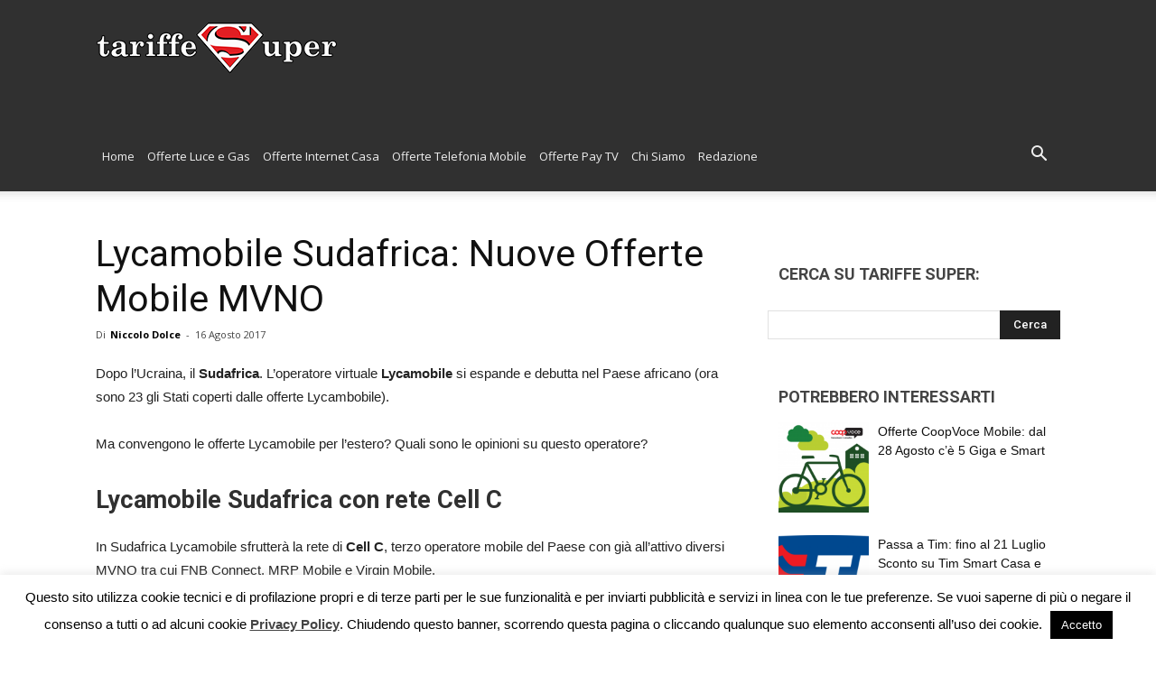

--- FILE ---
content_type: text/html; charset=UTF-8
request_url: https://tariffesuper.net/lycamobile-sudafrica-offerte-mobile/4897
body_size: 20930
content:
<!doctype html >
<!--[if IE 8]>    <html class="ie8" lang="en"> <![endif]-->
<!--[if IE 9]>    <html class="ie9" lang="en"> <![endif]-->
<!--[if gt IE 8]><!--> <html lang="it-IT"> <!--<![endif]-->
<head>
    <title>Lycamobile Sudafrica: Nuove Offerte Mobile MVNO</title>
    <meta charset="UTF-8" />
    <meta name="viewport" content="width=device-width, initial-scale=1.0">
    <link rel="pingback" href="https://tariffesuper.net/xmlrpc.php" />
    <meta property="og:image" content="https://tariffesuper.net/wp-content/uploads/2017/07/offerte-lycamobile.png" /><link rel="icon" type="image/png" href="https://tariffesuper.net/wp-content/uploads/2017/06/icon.png">
	<!-- This site is optimized with the Yoast SEO plugin v15.3 - https://yoast.com/wordpress/plugins/seo/ -->
	<meta name="description" content="Offerte Telefonia Mobile. Operatori Virtuali. Lycamobile Sudafrica. Offerte Lycamobile Sudafrica. Offerte Mobile. Tariffe Mobile." />
	<meta name="robots" content="index, follow, max-snippet:-1, max-image-preview:large, max-video-preview:-1" />
	<link rel="canonical" href="https://tariffesuper.net/lycamobile-sudafrica-offerte-mobile/4897" />
	<meta property="og:locale" content="it_IT" />
	<meta property="og:type" content="article" />
	<meta property="og:title" content="Lycamobile Sudafrica: Nuove Offerte Mobile MVNO" />
	<meta property="og:description" content="Offerte Telefonia Mobile. Operatori Virtuali. Lycamobile Sudafrica. Offerte Lycamobile Sudafrica. Offerte Mobile. Tariffe Mobile." />
	<meta property="og:url" content="https://tariffesuper.net/lycamobile-sudafrica-offerte-mobile/4897" />
	<meta property="og:site_name" content="Tariffe Super" />
	<meta property="article:published_time" content="2017-08-16T08:23:51+00:00" />
	<meta property="og:image" content="https://tariffesuper.net/wp-content/uploads/2017/07/offerte-lycamobile.png" />
	<meta property="og:image:width" content="2415" />
	<meta property="og:image:height" content="1059" />
	<meta name="twitter:card" content="summary" />
	<meta name="twitter:label1" content="Scritto da">
	<meta name="twitter:data1" content="Niccolo Dolce">
	<meta name="twitter:label2" content="Tempo di lettura stimato">
	<meta name="twitter:data2" content="1 minuto">
	<script type="application/ld+json" class="yoast-schema-graph">{"@context":"https://schema.org","@graph":[{"@type":"WebSite","@id":"https://tariffesuper.net/#website","url":"https://tariffesuper.net/","name":"Tariffe Super","description":"Trova le Tariffe Migliori del Web e Risparmia!","potentialAction":[{"@type":"SearchAction","target":"https://tariffesuper.net/?s={search_term_string}","query-input":"required name=search_term_string"}],"inLanguage":"it-IT"},{"@type":"ImageObject","@id":"https://tariffesuper.net/lycamobile-sudafrica-offerte-mobile/4897#primaryimage","inLanguage":"it-IT","url":"https://tariffesuper.net/wp-content/uploads/2017/07/offerte-lycamobile.png","width":2415,"height":1059},{"@type":"WebPage","@id":"https://tariffesuper.net/lycamobile-sudafrica-offerte-mobile/4897#webpage","url":"https://tariffesuper.net/lycamobile-sudafrica-offerte-mobile/4897","name":"Lycamobile Sudafrica: Nuove Offerte Mobile MVNO","isPartOf":{"@id":"https://tariffesuper.net/#website"},"primaryImageOfPage":{"@id":"https://tariffesuper.net/lycamobile-sudafrica-offerte-mobile/4897#primaryimage"},"datePublished":"2017-08-16T08:23:51+00:00","dateModified":"2017-08-16T08:23:51+00:00","author":{"@id":"https://tariffesuper.net/#/schema/person/1544e86e2f8407ab02a99bb07813b70b"},"description":"Offerte Telefonia Mobile. Operatori Virtuali. Lycamobile Sudafrica. Offerte Lycamobile Sudafrica. Offerte Mobile. Tariffe Mobile.","inLanguage":"it-IT","potentialAction":[{"@type":"ReadAction","target":["https://tariffesuper.net/lycamobile-sudafrica-offerte-mobile/4897"]}]},{"@type":"Person","@id":"https://tariffesuper.net/#/schema/person/1544e86e2f8407ab02a99bb07813b70b","name":"Niccolo Dolce","image":{"@type":"ImageObject","@id":"https://tariffesuper.net/#personlogo","inLanguage":"it-IT","url":"https://secure.gravatar.com/avatar/849eed581a5dac8f37c78f4eb49ecfbf?s=96&d=mm&r=g","caption":"Niccolo Dolce"}}]}</script>
	<!-- / Yoast SEO plugin. -->


<link rel='dns-prefetch' href='//fonts.googleapis.com' />
<link rel='dns-prefetch' href='//s.w.org' />
<link rel="alternate" type="application/rss+xml" title="Tariffe Super &raquo; Feed" href="https://tariffesuper.net/feed" />
<link rel="alternate" type="application/rss+xml" title="Tariffe Super &raquo; Feed dei commenti" href="https://tariffesuper.net/comments/feed" />
<link rel="alternate" type="application/rss+xml" title="Tariffe Super &raquo; Lycamobile Sudafrica: Nuove Offerte Mobile MVNO Feed dei commenti" href="https://tariffesuper.net/lycamobile-sudafrica-offerte-mobile/4897/feed" />
		<script type="text/javascript">
			window._wpemojiSettings = {"baseUrl":"https:\/\/s.w.org\/images\/core\/emoji\/13.0.0\/72x72\/","ext":".png","svgUrl":"https:\/\/s.w.org\/images\/core\/emoji\/13.0.0\/svg\/","svgExt":".svg","source":{"concatemoji":"https:\/\/tariffesuper.net\/wp-includes\/js\/wp-emoji-release.min.js?ver=5.5.17"}};
			!function(e,a,t){var n,r,o,i=a.createElement("canvas"),p=i.getContext&&i.getContext("2d");function s(e,t){var a=String.fromCharCode;p.clearRect(0,0,i.width,i.height),p.fillText(a.apply(this,e),0,0);e=i.toDataURL();return p.clearRect(0,0,i.width,i.height),p.fillText(a.apply(this,t),0,0),e===i.toDataURL()}function c(e){var t=a.createElement("script");t.src=e,t.defer=t.type="text/javascript",a.getElementsByTagName("head")[0].appendChild(t)}for(o=Array("flag","emoji"),t.supports={everything:!0,everythingExceptFlag:!0},r=0;r<o.length;r++)t.supports[o[r]]=function(e){if(!p||!p.fillText)return!1;switch(p.textBaseline="top",p.font="600 32px Arial",e){case"flag":return s([127987,65039,8205,9895,65039],[127987,65039,8203,9895,65039])?!1:!s([55356,56826,55356,56819],[55356,56826,8203,55356,56819])&&!s([55356,57332,56128,56423,56128,56418,56128,56421,56128,56430,56128,56423,56128,56447],[55356,57332,8203,56128,56423,8203,56128,56418,8203,56128,56421,8203,56128,56430,8203,56128,56423,8203,56128,56447]);case"emoji":return!s([55357,56424,8205,55356,57212],[55357,56424,8203,55356,57212])}return!1}(o[r]),t.supports.everything=t.supports.everything&&t.supports[o[r]],"flag"!==o[r]&&(t.supports.everythingExceptFlag=t.supports.everythingExceptFlag&&t.supports[o[r]]);t.supports.everythingExceptFlag=t.supports.everythingExceptFlag&&!t.supports.flag,t.DOMReady=!1,t.readyCallback=function(){t.DOMReady=!0},t.supports.everything||(n=function(){t.readyCallback()},a.addEventListener?(a.addEventListener("DOMContentLoaded",n,!1),e.addEventListener("load",n,!1)):(e.attachEvent("onload",n),a.attachEvent("onreadystatechange",function(){"complete"===a.readyState&&t.readyCallback()})),(n=t.source||{}).concatemoji?c(n.concatemoji):n.wpemoji&&n.twemoji&&(c(n.twemoji),c(n.wpemoji)))}(window,document,window._wpemojiSettings);
		</script>
		<style type="text/css">
img.wp-smiley,
img.emoji {
	display: inline !important;
	border: none !important;
	box-shadow: none !important;
	height: 1em !important;
	width: 1em !important;
	margin: 0 .07em !important;
	vertical-align: -0.1em !important;
	background: none !important;
	padding: 0 !important;
}
</style>
	<link rel='stylesheet' id='wp-block-library-css'  href='https://tariffesuper.net/wp-includes/css/dist/block-library/style.min.css?ver=5.5.17' type='text/css' media='all' />
<link rel='stylesheet' id='quads-style-css-css'  href='https://tariffesuper.net/wp-content/plugins/quick-adsense-reloaded/includes/gutenberg/dist/blocks.style.build.css?ver=2.0.17.1' type='text/css' media='all' />
<link rel='stylesheet' id='cookie-law-info-css'  href='https://tariffesuper.net/wp-content/plugins/cookie-law-info/public/css/cookie-law-info-public.css?ver=1.9.4' type='text/css' media='all' />
<link rel='stylesheet' id='cookie-law-info-gdpr-css'  href='https://tariffesuper.net/wp-content/plugins/cookie-law-info/public/css/cookie-law-info-gdpr.css?ver=1.9.4' type='text/css' media='all' />
<link rel='stylesheet' id='toc-screen-css'  href='https://tariffesuper.net/wp-content/plugins/table-of-contents-plus/screen.min.css?ver=2002' type='text/css' media='all' />
<link rel='stylesheet' id='td_live_css_frontend-css'  href='https://tariffesuper.net/wp-content/plugins/td-composer/css-live/assets/css/td_live_css_frontend.css?ver=5.5.17' type='text/css' media='all' />
<link rel='stylesheet' id='google-fonts-style-css'  href='https://fonts.googleapis.com/css?family=Open+Sans%3A300italic%2C400%2C400italic%2C600%2C600italic%2C700%7CRoboto%3A300%2C400%2C400italic%2C500%2C500italic%2C700%2C900&#038;ver=8.0' type='text/css' media='all' />
<link rel='stylesheet' id='upw_theme_standard-css'  href='https://tariffesuper.net/wp-content/plugins/ultimate-posts-widget/css/upw-theme-standard.min.css?ver=5.5.17' type='text/css' media='all' />
<link rel='stylesheet' id='js_composer_front-css'  href='https://tariffesuper.net/wp-content/plugins/js_composer/assets/css/js_composer.min.css?ver=4.12.1' type='text/css' media='all' />
<link rel='stylesheet' id='td-theme-css'  href='https://tariffesuper.net/wp-content/themes/Newspaper/style.css?ver=8.0' type='text/css' media='all' />
<link rel='stylesheet' id='td-theme-child-css'  href='https://tariffesuper.net/wp-content/themes/Newspaper-child/style.css?ver=8.0c' type='text/css' media='all' />
<style id='quads-styles-inline-css' type='text/css'>
.quads-ad-label { font-size: 12px; text-align: center; color: #333;}
</style>
<script type='text/javascript' src='https://tariffesuper.net/wp-includes/js/jquery/jquery.js?ver=1.12.4-wp' id='jquery-core-js'></script>
<script type='text/javascript' id='cookie-law-info-js-extra'>
/* <![CDATA[ */
var Cli_Data = {"nn_cookie_ids":[],"cookielist":[],"ccpaEnabled":"","ccpaRegionBased":"","ccpaBarEnabled":"","ccpaType":"gdpr","js_blocking":"","custom_integration":"","triggerDomRefresh":""};
var cli_cookiebar_settings = {"animate_speed_hide":"500","animate_speed_show":"500","background":"#fff","border":"#444","border_on":"","button_1_button_colour":"#000","button_1_button_hover":"#000000","button_1_link_colour":"#fff","button_1_as_button":"1","button_1_new_win":"","button_2_button_colour":"#333","button_2_button_hover":"#292929","button_2_link_colour":"#444","button_2_as_button":"","button_2_hidebar":"","button_3_button_colour":"#000","button_3_button_hover":"#000000","button_3_link_colour":"#fff","button_3_as_button":"1","button_3_new_win":"","button_4_button_colour":"#000","button_4_button_hover":"#000000","button_4_link_colour":"#62a329","button_4_as_button":"","font_family":"inherit","header_fix":"","notify_animate_hide":"1","notify_animate_show":"","notify_div_id":"#cookie-law-info-bar","notify_position_horizontal":"right","notify_position_vertical":"bottom","scroll_close":"","scroll_close_reload":"","accept_close_reload":"","reject_close_reload":"","showagain_tab":"1","showagain_background":"#fff","showagain_border":"#000","showagain_div_id":"#cookie-law-info-again","showagain_x_position":"100px","text":"#000","show_once_yn":"","show_once":"10000","logging_on":"","as_popup":"","popup_overlay":"1","bar_heading_text":"","cookie_bar_as":"banner","popup_showagain_position":"bottom-right","widget_position":"left"};
var log_object = {"ajax_url":"https:\/\/tariffesuper.net\/wp-admin\/admin-ajax.php"};
/* ]]> */
</script>
<script type='text/javascript' src='https://tariffesuper.net/wp-content/plugins/cookie-law-info/public/js/cookie-law-info-public.js?ver=1.9.4' id='cookie-law-info-js'></script>
<script type='text/javascript' id='wp-table-builder-js-extra'>
/* <![CDATA[ */
var WptbFrontendData = {"stylePass":{"stylesheets":{"wp-table-builder-css":"https:\/\/tariffesuper.net\/wp-content\/plugins\/wp-table-builder\/inc\/frontend\/css\/wp-table-builder-frontend.css?version=1.3.2"}}};
/* ]]> */
</script>
<script type='text/javascript' src='https://tariffesuper.net/wp-content/plugins/wp-table-builder/inc/frontend/js/wp-table-builder-frontend.js?ver=1.3.2' id='wp-table-builder-js'></script>
<link rel="https://api.w.org/" href="https://tariffesuper.net/wp-json/" /><link rel="alternate" type="application/json" href="https://tariffesuper.net/wp-json/wp/v2/posts/4897" /><link rel="EditURI" type="application/rsd+xml" title="RSD" href="https://tariffesuper.net/xmlrpc.php?rsd" />
<link rel="wlwmanifest" type="application/wlwmanifest+xml" href="https://tariffesuper.net/wp-includes/wlwmanifest.xml" /> 
<meta name="generator" content="WordPress 5.5.17" />
<link rel='shortlink' href='https://tariffesuper.net/?p=4897' />
<link rel="alternate" type="application/json+oembed" href="https://tariffesuper.net/wp-json/oembed/1.0/embed?url=https%3A%2F%2Ftariffesuper.net%2Flycamobile-sudafrica-offerte-mobile%2F4897" />
<link rel="alternate" type="text/xml+oembed" href="https://tariffesuper.net/wp-json/oembed/1.0/embed?url=https%3A%2F%2Ftariffesuper.net%2Flycamobile-sudafrica-offerte-mobile%2F4897&#038;format=xml" />
    <style>
    h3 > a > em > strong{ color:#389f4b; }
    h4 > a > strong > i{ color:#389f4b; }

    .tr_bq > p > i { font-size: 20px; }
    .tr_bq > p > i > b > a  { font-size: 20px; }
    </style>  

  <meta name="google-site-verification" content="m6HuYRreoHH-5Qct30hCVdFs2l-9nk0XP0hFErPmzeI" />
<script data-ad-client="ca-pub-5406568089745597" async src="https://pagead2.googlesyndication.com/pagead/js/adsbygoogle.js"></script>
<!-- Global site tag (gtag.js) - Google Analytics -->
<script async src="https://www.googletagmanager.com/gtag/js?id=UA-173210277-1"></script>
<script>
  window.dataLayer = window.dataLayer || [];
  function gtag(){dataLayer.push(arguments);}
  gtag('js', new Date());

  gtag('config', 'UA-173210277-1');
</script>
<!-- Facebook Pixel Code -->
<script>
  !function(f,b,e,v,n,t,s){if(f.fbq)return;n=f.fbq=function(){n.callMethod?
  n.callMethod.apply(n,arguments):n.queue.push(arguments)};if(!f._fbq)f._fbq=n;
  n.push=n;n.loaded=!0;n.version='2.0';n.queue=[];t=b.createElement(e);t.async=!0;
  t.src=v;s=b.getElementsByTagName(e)[0];s.parentNode.insertBefore(t,s)}(window,
  document,'script','https://connect.facebook.net/en_US/fbevents.js');

  fbq('init', '447259055471713');
  fbq('track', "PageView");
</script>

<noscript>
  <img height="1" width="1" style="display:none" src="https://www.facebook.com/tr?id=447259055471713&ev=PageView&noscript=1"/>
</noscript>
<script src="//pagead2.googlesyndication.com/pagead/js/adsbygoogle.js"></script><script type="text/javascript" src="https://tariffesuper.net/wp-content/plugins/quick-adsense-reloaded/assets/js/ads.js"></script><script type='text/javascript'>document.cookie = 'quads_browser_width='+screen.width;</script>	<style id="tdw-css-placeholder"></style>			<script>
				window.tdwGlobal = {"adminUrl":"https:\/\/tariffesuper.net\/wp-admin\/","wpRestNonce":"2e1a77d08c","wpRestUrl":"https:\/\/tariffesuper.net\/wp-json\/","permalinkStructure":"\/%postname%\/%post_id%"};
			</script>
			<!--[if lt IE 9]><script src="https://html5shim.googlecode.com/svn/trunk/html5.js"></script><![endif]-->
    <meta name="generator" content="Powered by Visual Composer - drag and drop page builder for WordPress."/>
<!--[if lte IE 9]><link rel="stylesheet" type="text/css" href="https://tariffesuper.net/wp-content/plugins/js_composer/assets/css/vc_lte_ie9.min.css" media="screen"><![endif]--><!--[if IE  8]><link rel="stylesheet" type="text/css" href="https://tariffesuper.net/wp-content/plugins/js_composer/assets/css/vc-ie8.min.css" media="screen"><![endif]-->			<script type="text/javascript">
				var cli_flush_cache = true;
			</script>
<style type="text/css">.broken_link, a.broken_link {
	text-decoration: line-through;
}</style>
<!-- JS generated by theme -->

<script>
    
    

	    var tdBlocksArray = []; //here we store all the items for the current page

	    //td_block class - each ajax block uses a object of this class for requests
	    function tdBlock() {
		    this.id = '';
		    this.block_type = 1; //block type id (1-234 etc)
		    this.atts = '';
		    this.td_column_number = '';
		    this.td_current_page = 1; //
		    this.post_count = 0; //from wp
		    this.found_posts = 0; //from wp
		    this.max_num_pages = 0; //from wp
		    this.td_filter_value = ''; //current live filter value
		    this.is_ajax_running = false;
		    this.td_user_action = ''; // load more or infinite loader (used by the animation)
		    this.header_color = '';
		    this.ajax_pagination_infinite_stop = ''; //show load more at page x
	    }


        // td_js_generator - mini detector
        (function(){
            var htmlTag = document.getElementsByTagName("html")[0];

            if ( navigator.userAgent.indexOf("MSIE 10.0") > -1 ) {
                htmlTag.className += ' ie10';
            }

            if ( !!navigator.userAgent.match(/Trident.*rv\:11\./) ) {
                htmlTag.className += ' ie11';
            }

            if ( /(iPad|iPhone|iPod)/g.test(navigator.userAgent) ) {
                htmlTag.className += ' td-md-is-ios';
            }

            var user_agent = navigator.userAgent.toLowerCase();
            if ( user_agent.indexOf("android") > -1 ) {
                htmlTag.className += ' td-md-is-android';
            }

            if ( -1 !== navigator.userAgent.indexOf('Mac OS X')  ) {
                htmlTag.className += ' td-md-is-os-x';
            }

            if ( /chrom(e|ium)/.test(navigator.userAgent.toLowerCase()) ) {
               htmlTag.className += ' td-md-is-chrome';
            }

            if ( -1 !== navigator.userAgent.indexOf('Firefox') ) {
                htmlTag.className += ' td-md-is-firefox';
            }

            if ( -1 !== navigator.userAgent.indexOf('Safari') && -1 === navigator.userAgent.indexOf('Chrome') ) {
                htmlTag.className += ' td-md-is-safari';
            }

            if( -1 !== navigator.userAgent.indexOf('IEMobile') ){
                htmlTag.className += ' td-md-is-iemobile';
            }

        })();




        var tdLocalCache = {};

        ( function () {
            "use strict";

            tdLocalCache = {
                data: {},
                remove: function (resource_id) {
                    delete tdLocalCache.data[resource_id];
                },
                exist: function (resource_id) {
                    return tdLocalCache.data.hasOwnProperty(resource_id) && tdLocalCache.data[resource_id] !== null;
                },
                get: function (resource_id) {
                    return tdLocalCache.data[resource_id];
                },
                set: function (resource_id, cachedData) {
                    tdLocalCache.remove(resource_id);
                    tdLocalCache.data[resource_id] = cachedData;
                }
            };
        })();

    
    
var td_viewport_interval_list=[{"limitBottom":767,"sidebarWidth":228},{"limitBottom":1018,"sidebarWidth":300},{"limitBottom":1140,"sidebarWidth":324}];
var td_animation_stack_effect="type0";
var tds_animation_stack=true;
var td_animation_stack_specific_selectors=".entry-thumb, img";
var td_animation_stack_general_selectors=".td-animation-stack img, .td-animation-stack .entry-thumb, .post img";
var tds_general_modal_image="yes";
var td_ajax_url="https:\/\/tariffesuper.net\/wp-admin\/admin-ajax.php?td_theme_name=Newspaper&v=8.0";
var td_get_template_directory_uri="https:\/\/tariffesuper.net\/wp-content\/themes\/Newspaper";
var tds_snap_menu="snap";
var tds_logo_on_sticky="show";
var tds_header_style="7";
var td_please_wait="Per favore attendi...";
var td_email_user_pass_incorrect="Utente o password incorretti!";
var td_email_user_incorrect="Email o Username errati!";
var td_email_incorrect="Email non corretta!";
var tds_more_articles_on_post_enable="";
var tds_more_articles_on_post_time_to_wait="";
var tds_more_articles_on_post_pages_distance_from_top=0;
var tds_theme_color_site_wide="#389f4b";
var tds_smart_sidebar="";
var tdThemeName="Newspaper";
var td_magnific_popup_translation_tPrev="Precedente (Freccia Sinistra)";
var td_magnific_popup_translation_tNext="Successivo (tasto freccia destra)";
var td_magnific_popup_translation_tCounter="%curr% di %total%";
var td_magnific_popup_translation_ajax_tError="Non \u00e8 stato possibile caricare il contenuto da %url%";
var td_magnific_popup_translation_image_tError="L'immagine #%curr% non pu\u00f2 essere caricata.";
var td_ad_background_click_link="";
var td_ad_background_click_target="";
</script>


<!-- Header style compiled by theme -->

<style>
    
.td-header-wrap .black-menu .sf-menu > .current-menu-item > a,
    .td-header-wrap .black-menu .sf-menu > .current-menu-ancestor > a,
    .td-header-wrap .black-menu .sf-menu > .current-category-ancestor > a,
    .td-header-wrap .black-menu .sf-menu > li > a:hover,
    .td-header-wrap .black-menu .sf-menu > .sfHover > a,
    .td-header-style-12 .td-header-menu-wrap-full,
    .sf-menu > .current-menu-item > a:after,
    .sf-menu > .current-menu-ancestor > a:after,
    .sf-menu > .current-category-ancestor > a:after,
    .sf-menu > li:hover > a:after,
    .sf-menu > .sfHover > a:after,
    .td-header-style-12 .td-affix,
    .header-search-wrap .td-drop-down-search:after,
    .header-search-wrap .td-drop-down-search .btn:hover,
    input[type=submit]:hover,
    .td-read-more a,
    .td-post-category:hover,
    .td-grid-style-1.td-hover-1 .td-big-grid-post:hover .td-post-category,
    .td-grid-style-5.td-hover-1 .td-big-grid-post:hover .td-post-category,
    .td_top_authors .td-active .td-author-post-count,
    .td_top_authors .td-active .td-author-comments-count,
    .td_top_authors .td_mod_wrap:hover .td-author-post-count,
    .td_top_authors .td_mod_wrap:hover .td-author-comments-count,
    .td-404-sub-sub-title a:hover,
    .td-search-form-widget .wpb_button:hover,
    .td-rating-bar-wrap div,
    .td_category_template_3 .td-current-sub-category,
    .dropcap,
    .td_wrapper_video_playlist .td_video_controls_playlist_wrapper,
    .wpb_default,
    .wpb_default:hover,
    .td-left-smart-list:hover,
    .td-right-smart-list:hover,
    .woocommerce-checkout .woocommerce input.button:hover,
    .woocommerce-page .woocommerce a.button:hover,
    .woocommerce-account div.woocommerce .button:hover,
    #bbpress-forums button:hover,
    .bbp_widget_login .button:hover,
    .td-footer-wrapper .td-post-category,
    .td-footer-wrapper .widget_product_search input[type="submit"]:hover,
    .woocommerce .product a.button:hover,
    .woocommerce .product #respond input#submit:hover,
    .woocommerce .checkout input#place_order:hover,
    .woocommerce .woocommerce.widget .button:hover,
    .single-product .product .summary .cart .button:hover,
    .woocommerce-cart .woocommerce table.cart .button:hover,
    .woocommerce-cart .woocommerce .shipping-calculator-form .button:hover,
    .td-next-prev-wrap a:hover,
    .td-load-more-wrap a:hover,
    .td-post-small-box a:hover,
    .page-nav .current,
    .page-nav:first-child > div,
    .td_category_template_8 .td-category-header .td-category a.td-current-sub-category,
    .td_category_template_4 .td-category-siblings .td-category a:hover,
    #bbpress-forums .bbp-pagination .current,
    #bbpress-forums #bbp-single-user-details #bbp-user-navigation li.current a,
    .td-theme-slider:hover .slide-meta-cat a,
    a.vc_btn-black:hover,
    .td-trending-now-wrapper:hover .td-trending-now-title,
    .td-scroll-up,
    .td-smart-list-button:hover,
    .td-weather-information:before,
    .td-weather-week:before,
    .td_block_exchange .td-exchange-header:before,
    .td_block_big_grid_9.td-grid-style-1 .td-post-category,
    .td_block_big_grid_9.td-grid-style-5 .td-post-category,
    .td-grid-style-6.td-hover-1 .td-module-thumb:after,
    .td-pulldown-syle-2 .td-subcat-dropdown ul:after,
    .td_block_template_9 .td-block-title:after,
    .td_block_template_15 .td-block-title:before {
        background-color: #389f4b;
    }

    .global-block-template-4 .td-related-title .td-cur-simple-item:before {
        border-color: #389f4b transparent transparent transparent !important;
    }

    .woocommerce .woocommerce-message .button:hover,
    .woocommerce .woocommerce-error .button:hover,
    .woocommerce .woocommerce-info .button:hover,
    .global-block-template-4 .td-related-title .td-cur-simple-item,
    .global-block-template-3 .td-related-title .td-cur-simple-item,
    .global-block-template-9 .td-related-title:after {
        background-color: #389f4b !important;
    }

    .woocommerce .product .onsale,
    .woocommerce.widget .ui-slider .ui-slider-handle {
        background: none #389f4b;
    }

    .woocommerce.widget.widget_layered_nav_filters ul li a {
        background: none repeat scroll 0 0 #389f4b !important;
    }

    a,
    cite a:hover,
    .td_mega_menu_sub_cats .cur-sub-cat,
    .td-mega-span h3 a:hover,
    .td_mod_mega_menu:hover .entry-title a,
    .header-search-wrap .result-msg a:hover,
    .top-header-menu li a:hover,
    .top-header-menu .current-menu-item > a,
    .top-header-menu .current-menu-ancestor > a,
    .top-header-menu .current-category-ancestor > a,
    .td-social-icon-wrap > a:hover,
    .td-header-sp-top-widget .td-social-icon-wrap a:hover,
    .td-page-content blockquote p,
    .td-post-content blockquote p,
    .mce-content-body blockquote p,
    .comment-content blockquote p,
    .wpb_text_column blockquote p,
    .td_block_text_with_title blockquote p,
    .td_module_wrap:hover .entry-title a,
    .td-subcat-filter .td-subcat-list a:hover,
    .td-subcat-filter .td-subcat-dropdown a:hover,
    .td_quote_on_blocks,
    .dropcap2,
    .dropcap3,
    .td_top_authors .td-active .td-authors-name a,
    .td_top_authors .td_mod_wrap:hover .td-authors-name a,
    .td-post-next-prev-content a:hover,
    .author-box-wrap .td-author-social a:hover,
    .td-author-name a:hover,
    .td-author-url a:hover,
    .td_mod_related_posts:hover h3 > a,
    .td-post-template-11 .td-related-title .td-related-left:hover,
    .td-post-template-11 .td-related-title .td-related-right:hover,
    .td-post-template-11 .td-related-title .td-cur-simple-item,
    .td-post-template-11 .td_block_related_posts .td-next-prev-wrap a:hover,
    .comment-reply-link:hover,
    .logged-in-as a:hover,
    #cancel-comment-reply-link:hover,
    .td-search-query,
    .td-category-header .td-pulldown-category-filter-link:hover,
    .td-category-siblings .td-subcat-dropdown a:hover,
    .td-category-siblings .td-subcat-dropdown a.td-current-sub-category,
    .widget a:hover,
    .td_wp_recentcomments a:hover,
    .archive .widget_archive .current,
    .archive .widget_archive .current a,
    .widget_calendar tfoot a:hover,
    .woocommerce a.added_to_cart:hover,
    .woocommerce-account .woocommerce-MyAccount-navigation a:hover,
    #bbpress-forums li.bbp-header .bbp-reply-content span a:hover,
    #bbpress-forums .bbp-forum-freshness a:hover,
    #bbpress-forums .bbp-topic-freshness a:hover,
    #bbpress-forums .bbp-forums-list li a:hover,
    #bbpress-forums .bbp-forum-title:hover,
    #bbpress-forums .bbp-topic-permalink:hover,
    #bbpress-forums .bbp-topic-started-by a:hover,
    #bbpress-forums .bbp-topic-started-in a:hover,
    #bbpress-forums .bbp-body .super-sticky li.bbp-topic-title .bbp-topic-permalink,
    #bbpress-forums .bbp-body .sticky li.bbp-topic-title .bbp-topic-permalink,
    .widget_display_replies .bbp-author-name,
    .widget_display_topics .bbp-author-name,
    .footer-text-wrap .footer-email-wrap a,
    .td-subfooter-menu li a:hover,
    .footer-social-wrap a:hover,
    a.vc_btn-black:hover,
    .td-smart-list-dropdown-wrap .td-smart-list-button:hover,
    .td_module_17 .td-read-more a:hover,
    .td_module_18 .td-read-more a:hover,
    .td_module_19 .td-post-author-name a:hover,
    .td-instagram-user a,
    .td-pulldown-syle-2 .td-subcat-dropdown:hover .td-subcat-more span,
    .td-pulldown-syle-2 .td-subcat-dropdown:hover .td-subcat-more i,
    .td-pulldown-syle-3 .td-subcat-dropdown:hover .td-subcat-more span,
    .td-pulldown-syle-3 .td-subcat-dropdown:hover .td-subcat-more i,
    .td-block-title-wrap .td-wrapper-pulldown-filter .td-pulldown-filter-display-option:hover,
    .td-block-title-wrap .td-wrapper-pulldown-filter .td-pulldown-filter-display-option:hover i,
    .td-block-title-wrap .td-wrapper-pulldown-filter .td-pulldown-filter-link:hover,
    .td-block-title-wrap .td-wrapper-pulldown-filter .td-pulldown-filter-item .td-cur-simple-item,
    .global-block-template-2 .td-related-title .td-cur-simple-item,
    .global-block-template-5 .td-related-title .td-cur-simple-item,
    .global-block-template-6 .td-related-title .td-cur-simple-item,
    .global-block-template-7 .td-related-title .td-cur-simple-item,
    .global-block-template-8 .td-related-title .td-cur-simple-item,
    .global-block-template-9 .td-related-title .td-cur-simple-item,
    .global-block-template-10 .td-related-title .td-cur-simple-item,
    .global-block-template-11 .td-related-title .td-cur-simple-item,
    .global-block-template-12 .td-related-title .td-cur-simple-item,
    .global-block-template-13 .td-related-title .td-cur-simple-item,
    .global-block-template-14 .td-related-title .td-cur-simple-item,
    .global-block-template-15 .td-related-title .td-cur-simple-item,
    .global-block-template-16 .td-related-title .td-cur-simple-item,
    .global-block-template-17 .td-related-title .td-cur-simple-item,
    .td-theme-wrap .sf-menu ul .td-menu-item > a:hover,
    .td-theme-wrap .sf-menu ul .sfHover > a,
    .td-theme-wrap .sf-menu ul .current-menu-ancestor > a,
    .td-theme-wrap .sf-menu ul .current-category-ancestor > a,
    .td-theme-wrap .sf-menu ul .current-menu-item > a,
     .td_outlined_btn {
        color: #389f4b;
    }

    a.vc_btn-black.vc_btn_square_outlined:hover,
    a.vc_btn-black.vc_btn_outlined:hover,
    .td-mega-menu-page .wpb_content_element ul li a:hover,
     .td-theme-wrap .td-aj-search-results .td_module_wrap:hover .entry-title a,
    .td-theme-wrap .header-search-wrap .result-msg a:hover {
        color: #389f4b !important;
    }

    .td-next-prev-wrap a:hover,
    .td-load-more-wrap a:hover,
    .td-post-small-box a:hover,
    .page-nav .current,
    .page-nav:first-child > div,
    .td_category_template_8 .td-category-header .td-category a.td-current-sub-category,
    .td_category_template_4 .td-category-siblings .td-category a:hover,
    #bbpress-forums .bbp-pagination .current,
    .post .td_quote_box,
    .page .td_quote_box,
    a.vc_btn-black:hover,
    .td_block_template_5 .td-block-title > *,
     .td_outlined_btn {
        border-color: #389f4b;
    }

    .td_wrapper_video_playlist .td_video_currently_playing:after {
        border-color: #389f4b !important;
    }

    .header-search-wrap .td-drop-down-search:before {
        border-color: transparent transparent #389f4b transparent;
    }

    .block-title > span,
    .block-title > a,
    .block-title > label,
    .widgettitle,
    .widgettitle:after,
    .td-trending-now-title,
    .td-trending-now-wrapper:hover .td-trending-now-title,
    .wpb_tabs li.ui-tabs-active a,
    .wpb_tabs li:hover a,
    .vc_tta-container .vc_tta-color-grey.vc_tta-tabs-position-top.vc_tta-style-classic .vc_tta-tabs-container .vc_tta-tab.vc_active > a,
    .vc_tta-container .vc_tta-color-grey.vc_tta-tabs-position-top.vc_tta-style-classic .vc_tta-tabs-container .vc_tta-tab:hover > a,
    .td_block_template_1 .td-related-title .td-cur-simple-item,
    .woocommerce .product .products h2:not(.woocommerce-loop-product__title),
    .td-subcat-filter .td-subcat-dropdown:hover .td-subcat-more, 
     .td_3D_btn,
    .td_shadow_btn,
    .td_default_btn,
    .td_round_btn, 
    .td_outlined_btn:hover {
    	background-color: #389f4b;
    }

    .woocommerce div.product .woocommerce-tabs ul.tabs li.active {
    	background-color: #389f4b !important;
    }

    .block-title,
    .td_block_template_1 .td-related-title,
    .wpb_tabs .wpb_tabs_nav,
    .vc_tta-container .vc_tta-color-grey.vc_tta-tabs-position-top.vc_tta-style-classic .vc_tta-tabs-container,
    .woocommerce div.product .woocommerce-tabs ul.tabs:before {
        border-color: #389f4b;
    }
    .td_block_wrap .td-subcat-item a.td-cur-simple-item {
	    color: #389f4b;
	}


    
    .td-grid-style-4 .entry-title
    {
        background-color: rgba(56, 159, 75, 0.7);
    }

    
    .block-title > span,
    .block-title > span > a,
    .block-title > a,
    .block-title > label,
    .widgettitle,
    .widgettitle:after,
    .td-trending-now-title,
    .td-trending-now-wrapper:hover .td-trending-now-title,
    .wpb_tabs li.ui-tabs-active a,
    .wpb_tabs li:hover a,
    .vc_tta-container .vc_tta-color-grey.vc_tta-tabs-position-top.vc_tta-style-classic .vc_tta-tabs-container .vc_tta-tab.vc_active > a,
    .vc_tta-container .vc_tta-color-grey.vc_tta-tabs-position-top.vc_tta-style-classic .vc_tta-tabs-container .vc_tta-tab:hover > a,
    .td_block_template_1 .td-related-title .td-cur-simple-item,
    .woocommerce .product .products h2:not(.woocommerce-loop-product__title),
    .td-subcat-filter .td-subcat-dropdown:hover .td-subcat-more,
    .td-weather-information:before,
    .td-weather-week:before,
    .td_block_exchange .td-exchange-header:before,
    .td-theme-wrap .td_block_template_3 .td-block-title > *,
    .td-theme-wrap .td_block_template_4 .td-block-title > *,
    .td-theme-wrap .td_block_template_7 .td-block-title > *,
    .td-theme-wrap .td_block_template_9 .td-block-title:after,
    .td-theme-wrap .td_block_template_10 .td-block-title::before,
    .td-theme-wrap .td_block_template_11 .td-block-title::before,
    .td-theme-wrap .td_block_template_11 .td-block-title::after,
    .td-theme-wrap .td_block_template_14 .td-block-title,
    .td-theme-wrap .td_block_template_15 .td-block-title:before,
    .td-theme-wrap .td_block_template_17 .td-block-title:before {
        background-color: #ffffff;
    }

    .woocommerce div.product .woocommerce-tabs ul.tabs li.active {
    	background-color: #ffffff !important;
    }

    .block-title,
    .td_block_template_1 .td-related-title,
    .wpb_tabs .wpb_tabs_nav,
    .vc_tta-container .vc_tta-color-grey.vc_tta-tabs-position-top.vc_tta-style-classic .vc_tta-tabs-container,
    .woocommerce div.product .woocommerce-tabs ul.tabs:before,
    .td-theme-wrap .td_block_template_5 .td-block-title > *,
    .td-theme-wrap .td_block_template_17 .td-block-title,
    .td-theme-wrap .td_block_template_17 .td-block-title::before {
        border-color: #ffffff;
    }

    .td-theme-wrap .td_block_template_4 .td-block-title > *:before,
    .td-theme-wrap .td_block_template_17 .td-block-title::after {
        border-color: #ffffff transparent transparent transparent;
    }

    
    .td-theme-wrap .block-title > span,
    .td-theme-wrap .block-title > span > a,
    .td-theme-wrap .widget_rss .block-title .rsswidget,
    .td-theme-wrap .block-title > a,
    .widgettitle,
    .widgettitle > a,
    .td-trending-now-title,
    .wpb_tabs li.ui-tabs-active a,
    .wpb_tabs li:hover a,
    .vc_tta-container .vc_tta-color-grey.vc_tta-tabs-position-top.vc_tta-style-classic .vc_tta-tabs-container .vc_tta-tab.vc_active > a,
    .vc_tta-container .vc_tta-color-grey.vc_tta-tabs-position-top.vc_tta-style-classic .vc_tta-tabs-container .vc_tta-tab:hover > a,
    .td-related-title .td-cur-simple-item,
    .woocommerce div.product .woocommerce-tabs ul.tabs li.active,
    .woocommerce .product .products h2:not(.woocommerce-loop-product__title),
    .td-theme-wrap .td_block_template_2 .td-block-title > *,
    .td-theme-wrap .td_block_template_3 .td-block-title > *,
    .td-theme-wrap .td_block_template_4 .td-block-title > *,
    .td-theme-wrap .td_block_template_5 .td-block-title > *,
    .td-theme-wrap .td_block_template_6 .td-block-title > *,
    .td-theme-wrap .td_block_template_6 .td-block-title:before,
    .td-theme-wrap .td_block_template_7 .td-block-title > *,
    .td-theme-wrap .td_block_template_8 .td-block-title > *,
    .td-theme-wrap .td_block_template_9 .td-block-title > *,
    .td-theme-wrap .td_block_template_10 .td-block-title > *,
    .td-theme-wrap .td_block_template_11 .td-block-title > *,
    .td-theme-wrap .td_block_template_12 .td-block-title > *,
    .td-theme-wrap .td_block_template_13 .td-block-title > span,
    .td-theme-wrap .td_block_template_13 .td-block-title > a,
    .td-theme-wrap .td_block_template_14 .td-block-title > *,
    .td-theme-wrap .td_block_template_14 .td-block-title-wrap .td-wrapper-pulldown-filter .td-pulldown-filter-display-option,
    .td-theme-wrap .td_block_template_14 .td-block-title-wrap .td-wrapper-pulldown-filter .td-pulldown-filter-display-option i,
    .td-theme-wrap .td_block_template_14 .td-block-title-wrap .td-wrapper-pulldown-filter .td-pulldown-filter-display-option:hover,
    .td-theme-wrap .td_block_template_14 .td-block-title-wrap .td-wrapper-pulldown-filter .td-pulldown-filter-display-option:hover i,
    .td-theme-wrap .td_block_template_15 .td-block-title > *,
    .td-theme-wrap .td_block_template_15 .td-block-title-wrap .td-wrapper-pulldown-filter,
    .td-theme-wrap .td_block_template_15 .td-block-title-wrap .td-wrapper-pulldown-filter i,
    .td-theme-wrap .td_block_template_16 .td-block-title > *,
    .td-theme-wrap .td_block_template_17 .td-block-title > * {
    	color: #444444;
    }


    
    .td-header-wrap .td-header-top-menu-full,
    .td-header-wrap .top-header-menu .sub-menu {
        background-color: #222222;
    }
    .td-header-style-8 .td-header-top-menu-full {
        background-color: transparent;
    }
    .td-header-style-8 .td-header-top-menu-full .td-header-top-menu {
        background-color: #222222;
        padding-left: 15px;
        padding-right: 15px;
    }

    .td-header-wrap .td-header-top-menu-full .td-header-top-menu,
    .td-header-wrap .td-header-top-menu-full {
        border-bottom: none;
    }


    
    .td-header-top-menu,
    .td-header-top-menu a,
    .td-header-wrap .td-header-top-menu-full .td-header-top-menu,
    .td-header-wrap .td-header-top-menu-full a,
    .td-header-style-8 .td-header-top-menu,
    .td-header-style-8 .td-header-top-menu a {
        color: #222222;
    }

    
    .top-header-menu .current-menu-item > a,
    .top-header-menu .current-menu-ancestor > a,
    .top-header-menu .current-category-ancestor > a,
    .top-header-menu li a:hover {
        color: #389f4b;
    }

    
    .td-header-wrap .td-header-sp-top-widget .td-icon-font {
        color: #2f2f2f;
    }

    
    .td-header-wrap .td-header-sp-top-widget i.td-icon-font:hover {
        color: #389f4b;
    }


    
    .td-header-wrap .td-header-menu-wrap-full,
    .sf-menu > .current-menu-ancestor > a,
    .sf-menu > .current-category-ancestor > a,
    .td-header-menu-wrap.td-affix,
    .td-header-style-3 .td-header-main-menu,
    .td-header-style-3 .td-affix .td-header-main-menu,
    .td-header-style-4 .td-header-main-menu,
    .td-header-style-4 .td-affix .td-header-main-menu,
    .td-header-style-8 .td-header-menu-wrap.td-affix,
    .td-header-style-8 .td-header-top-menu-full {
		background-color: #303030;
    }


    .td-boxed-layout .td-header-style-3 .td-header-menu-wrap,
    .td-boxed-layout .td-header-style-4 .td-header-menu-wrap,
    .td-header-style-3 .td_stretch_content .td-header-menu-wrap,
    .td-header-style-4 .td_stretch_content .td-header-menu-wrap {
    	background-color: #303030 !important;
    }


    @media (min-width: 1019px) {
        .td-header-style-1 .td-header-sp-recs,
        .td-header-style-1 .td-header-sp-logo {
            margin-bottom: 28px;
        }
    }

    @media (min-width: 768px) and (max-width: 1018px) {
        .td-header-style-1 .td-header-sp-recs,
        .td-header-style-1 .td-header-sp-logo {
            margin-bottom: 14px;
        }
    }

    .td-header-style-7 .td-header-top-menu {
        border-bottom: none;
    }


    
    .sf-menu > .current-menu-item > a:after,
    .sf-menu > .current-menu-ancestor > a:after,
    .sf-menu > .current-category-ancestor > a:after,
    .sf-menu > li:hover > a:after,
    .sf-menu > .sfHover > a:after,
    .td_block_mega_menu .td-next-prev-wrap a:hover,
    .td-mega-span .td-post-category:hover,
    .td-header-wrap .black-menu .sf-menu > li > a:hover,
    .td-header-wrap .black-menu .sf-menu > .current-menu-ancestor > a,
    .td-header-wrap .black-menu .sf-menu > .sfHover > a,
    .header-search-wrap .td-drop-down-search:after,
    .header-search-wrap .td-drop-down-search .btn:hover,
    .td-header-wrap .black-menu .sf-menu > .current-menu-item > a,
    .td-header-wrap .black-menu .sf-menu > .current-menu-ancestor > a,
    .td-header-wrap .black-menu .sf-menu > .current-category-ancestor > a {
        background-color: #444444;
    }


    .td_block_mega_menu .td-next-prev-wrap a:hover {
        border-color: #444444;
    }

    .header-search-wrap .td-drop-down-search:before {
        border-color: transparent transparent #444444 transparent;
    }

    .td_mega_menu_sub_cats .cur-sub-cat,
    .td_mod_mega_menu:hover .entry-title a,
    .td-theme-wrap .sf-menu ul .td-menu-item > a:hover,
    .td-theme-wrap .sf-menu ul .sfHover > a,
    .td-theme-wrap .sf-menu ul .current-menu-ancestor > a,
    .td-theme-wrap .sf-menu ul .current-category-ancestor > a,
    .td-theme-wrap .sf-menu ul .current-menu-item > a {
        color: #444444;
    }


    
    .td-header-wrap .td-header-menu-wrap .sf-menu > li > a,
    .td-header-wrap .header-search-wrap .td-icon-search {
        color: #efefef;
    }

    
    .td-menu-background:before,
    .td-search-background:before {
        background: #389f4b;
        background: -moz-linear-gradient(top, #389f4b 0%, #079e1b 100%);
        background: -webkit-gradient(left top, left bottom, color-stop(0%, #389f4b), color-stop(100%, #079e1b));
        background: -webkit-linear-gradient(top, #389f4b 0%, #079e1b 100%);
        background: -o-linear-gradient(top, #389f4b 0%, @mobileu_gradient_two_mob 100%);
        background: -ms-linear-gradient(top, #389f4b 0%, #079e1b 100%);
        background: linear-gradient(to bottom, #389f4b 0%, #079e1b 100%);
        filter: progid:DXImageTransform.Microsoft.gradient( startColorstr='#389f4b', endColorstr='#079e1b', GradientType=0 );
    }

    
    .td-mobile-content .current-menu-item > a,
    .td-mobile-content .current-menu-ancestor > a,
    .td-mobile-content .current-category-ancestor > a,
    #td-mobile-nav .td-menu-login-section a:hover,
    #td-mobile-nav .td-register-section a:hover,
    #td-mobile-nav .td-menu-socials-wrap a:hover i,
    .td-search-close a:hover i {
        color: #e9ed6c;
    }

    
    .td-banner-wrap-full,
    .td-header-style-11 .td-logo-wrap-full {
        background-color: #222222;
    }

    .td-header-style-11 .td-logo-wrap-full {
        border-bottom: 0;
    }

    @media (min-width: 1019px) {
        .td-header-style-2 .td-header-sp-recs,
        .td-header-style-5 .td-a-rec-id-header > div,
        .td-header-style-5 .td-g-rec-id-header > .adsbygoogle,
        .td-header-style-6 .td-a-rec-id-header > div,
        .td-header-style-6 .td-g-rec-id-header > .adsbygoogle,
        .td-header-style-7 .td-a-rec-id-header > div,
        .td-header-style-7 .td-g-rec-id-header > .adsbygoogle,
        .td-header-style-8 .td-a-rec-id-header > div,
        .td-header-style-8 .td-g-rec-id-header > .adsbygoogle,
        .td-header-style-12 .td-a-rec-id-header > div,
        .td-header-style-12 .td-g-rec-id-header > .adsbygoogle {
            margin-bottom: 24px !important;
        }
    }

    @media (min-width: 768px) and (max-width: 1018px) {
        .td-header-style-2 .td-header-sp-recs,
        .td-header-style-5 .td-a-rec-id-header > div,
        .td-header-style-5 .td-g-rec-id-header > .adsbygoogle,
        .td-header-style-6 .td-a-rec-id-header > div,
        .td-header-style-6 .td-g-rec-id-header > .adsbygoogle,
        .td-header-style-7 .td-a-rec-id-header > div,
        .td-header-style-7 .td-g-rec-id-header > .adsbygoogle,
        .td-header-style-8 .td-a-rec-id-header > div,
        .td-header-style-8 .td-g-rec-id-header > .adsbygoogle,
        .td-header-style-12 .td-a-rec-id-header > div,
        .td-header-style-12 .td-g-rec-id-header > .adsbygoogle {
            margin-bottom: 14px !important;
        }
    }

     
    .td-footer-wrapper,
    .td-footer-wrapper .td_block_template_7 .td-block-title > *,
    .td-footer-wrapper .td_block_template_17 .td-block-title,
    .td-footer-wrapper .td-block-title-wrap .td-wrapper-pulldown-filter {
        background-color: #303030;
    }

    
    .td-post-content h1,
    .td-post-content h2,
    .td-post-content h3,
    .td-post-content h4,
    .td-post-content h5,
    .td-post-content h6 {
    	color: #303030;
    }

    
    .td-footer-wrapper::before {
        background-size: 100% auto;
    }

    
    .td-footer-wrapper::before {
        opacity: 0.6;
    }



    
    .top-header-menu > li > a,
    .td-weather-top-widget .td-weather-now .td-big-degrees,
    .td-weather-top-widget .td-weather-header .td-weather-city,
    .td-header-sp-top-menu .td_data_time {
        line-height:27px;
	
    }
    
    ul.sf-menu > .td-menu-item > a {
        font-size:13px;
	font-weight:normal;
	text-transform:none;
	
    }
    
    .block-title > span,
    .block-title > a,
    .widgettitle,
    .td-trending-now-title,
    .wpb_tabs li a,
    .vc_tta-container .vc_tta-color-grey.vc_tta-tabs-position-top.vc_tta-style-classic .vc_tta-tabs-container .vc_tta-tab > a,
    .td-theme-wrap .td-related-title a,
    .woocommerce div.product .woocommerce-tabs ul.tabs li a,
    .woocommerce .product .products h2:not(.woocommerce-loop-product__title),
    .td-theme-wrap .td-block-title {
        font-size:18px;
	font-weight:bold;
	text-transform:uppercase;
	
    }
    
    .top-header-menu > li,
    .td-header-sp-top-menu,
    #td-outer-wrap .td-header-sp-top-widget {
        line-height: 27px;
    }
</style>

<noscript><style type="text/css"> .wpb_animate_when_almost_visible { opacity: 1; }</style></noscript><meta name="google-site-verification" content="fOK1x_EByrgMO35n25l6mjUn2iT5ce45EmqrEs36Lvk" /> 
</head>

<body class="post-template-default single single-post postid-4897 single-format-standard lycamobile-sudafrica-offerte-mobile global-block-template-1 td-magazine wpb-js-composer js-comp-ver-4.12.1 vc_responsive td-animation-stack-type0 td-full-layout" itemscope="itemscope" itemtype="https://schema.org/WebPage">

        <div class="td-scroll-up"><i class="td-icon-menu-up"></i></div>
    
    <div class="td-menu-background"></div>
<div id="td-mobile-nav">
    <div class="td-mobile-container">
        <!-- mobile menu top section -->
        <div class="td-menu-socials-wrap">
            <!-- socials -->
            <div class="td-menu-socials">
                
        <span class="td-social-icon-wrap">
            <a target="_blank" href="#" title="Behance">
                <i class="td-icon-font td-icon-behance"></i>
            </a>
        </span>
        <span class="td-social-icon-wrap">
            <a target="_blank" href="https://www.facebook.com/affarimieiblog/" title="Facebook">
                <i class="td-icon-font td-icon-facebook"></i>
            </a>
        </span>
        <span class="td-social-icon-wrap">
            <a target="_blank" href="#" title="Instagram">
                <i class="td-icon-font td-icon-instagram"></i>
            </a>
        </span>
        <span class="td-social-icon-wrap">
            <a target="_blank" href="#" title="Twitter">
                <i class="td-icon-font td-icon-twitter"></i>
            </a>
        </span>
        <span class="td-social-icon-wrap">
            <a target="_blank" href="#" title="Vimeo">
                <i class="td-icon-font td-icon-vimeo"></i>
            </a>
        </span>
        <span class="td-social-icon-wrap">
            <a target="_blank" href="#" title="VKontakte">
                <i class="td-icon-font td-icon-vk"></i>
            </a>
        </span>            </div>
            <!-- close button -->
            <div class="td-mobile-close">
                <a href="#"><i class="td-icon-close-mobile"></i></a>
            </div>
        </div>

        <!-- login section -->
        
        <!-- menu section -->
        <div class="td-mobile-content">
            <div class="menu-principale-container"><ul id="menu-principale" class="td-mobile-main-menu"><li id="menu-item-213" class="menu-item menu-item-type-custom menu-item-object-custom menu-item-first menu-item-213"><a href="/">Home</a></li>
<li id="menu-item-3714" class="menu-item menu-item-type-taxonomy menu-item-object-category menu-item-3714"><a href="https://tariffesuper.net/offerte-luce-e-gas">Offerte Luce e Gas</a></li>
<li id="menu-item-3710" class="menu-item menu-item-type-taxonomy menu-item-object-category menu-item-3710"><a href="https://tariffesuper.net/offerte-internet-casa">Offerte Internet Casa</a></li>
<li id="menu-item-3713" class="menu-item menu-item-type-taxonomy menu-item-object-category menu-item-3713"><a href="https://tariffesuper.net/offerte-telefonia-mobile">Offerte Telefonia Mobile</a></li>
<li id="menu-item-3717" class="menu-item menu-item-type-taxonomy menu-item-object-category menu-item-3717"><a href="https://tariffesuper.net/offerte-pay-tv">Offerte Pay TV</a></li>
<li id="menu-item-4048" class="menu-item menu-item-type-post_type menu-item-object-page menu-item-4048"><a href="https://tariffesuper.net/chi-siamo">Chi Siamo</a></li>
<li id="menu-item-5070" class="menu-item menu-item-type-post_type menu-item-object-page menu-item-5070"><a href="https://tariffesuper.net/redazione">Redazione</a></li>
</ul></div>        </div>
    </div>

    <!-- register/login section -->
    </div>    <div class="td-search-background"></div>
<div class="td-search-wrap-mob">
	<div class="td-drop-down-search" aria-labelledby="td-header-search-button">
		<form method="get" class="td-search-form" action="https://tariffesuper.net/">
			<!-- close button -->
			<div class="td-search-close">
				<a href="#"><i class="td-icon-close-mobile"></i></a>
			</div>
			<div role="search" class="td-search-input">
				<span>Cerca</span>
				<input id="td-header-search-mob" type="text" value="" name="s" autocomplete="off" />
			</div>
		</form>
		<div id="td-aj-search-mob"></div>
	</div>
</div>    
    
    <div id="td-outer-wrap" class="td-theme-wrap">
    
        <!--
Header style 7
-->

<div class="td-header-wrap td-header-style-7">
    
    <div class="td-header-menu-wrap-full td-container-wrap ">
        <div class="td-header-menu-wrap td-header-gradient">
            <div class="td-container td-header-row td-header-main-menu">
                <div class="td-header-sp-logo">
                            <a class="td-main-logo" href="https://tariffesuper.net/">
            <img class="td-retina-data" data-retina="https://tariffesuper.net/wp-content/uploads/2017/06/logo-retina.png" src="https://tariffesuper.net/wp-content/uploads/2017/06/logo_272x62.png" alt=""/>
            <span class="td-visual-hidden">Tariffe Super</span>
        </a>
                    </div>
                    <div id="td-header-menu" role="navigation">
    <div id="td-top-mobile-toggle"><a href="#"><i class="td-icon-font td-icon-mobile"></i></a></div>
    <div class="td-main-menu-logo td-logo-in-header">
                <a class="td-main-logo" href="https://tariffesuper.net/">
            <img class="td-retina-data" data-retina="https://tariffesuper.net/wp-content/uploads/2017/06/logo-retina.png" src="https://tariffesuper.net/wp-content/uploads/2017/06/logo_272x62.png" alt=""/>
        </a>
        </div>
    <div class="menu-principale-container"><ul id="menu-principale-1" class="sf-menu"><li class="menu-item menu-item-type-custom menu-item-object-custom menu-item-first td-menu-item td-normal-menu menu-item-213"><a href="/">Home</a></li>
<li class="menu-item menu-item-type-taxonomy menu-item-object-category td-menu-item td-normal-menu menu-item-3714"><a href="https://tariffesuper.net/offerte-luce-e-gas">Offerte Luce e Gas</a></li>
<li class="menu-item menu-item-type-taxonomy menu-item-object-category td-menu-item td-normal-menu menu-item-3710"><a href="https://tariffesuper.net/offerte-internet-casa">Offerte Internet Casa</a></li>
<li class="menu-item menu-item-type-taxonomy menu-item-object-category td-menu-item td-normal-menu menu-item-3713"><a href="https://tariffesuper.net/offerte-telefonia-mobile">Offerte Telefonia Mobile</a></li>
<li class="menu-item menu-item-type-taxonomy menu-item-object-category td-menu-item td-normal-menu menu-item-3717"><a href="https://tariffesuper.net/offerte-pay-tv">Offerte Pay TV</a></li>
<li class="menu-item menu-item-type-post_type menu-item-object-page td-menu-item td-normal-menu menu-item-4048"><a href="https://tariffesuper.net/chi-siamo">Chi Siamo</a></li>
<li class="menu-item menu-item-type-post_type menu-item-object-page td-menu-item td-normal-menu menu-item-5070"><a href="https://tariffesuper.net/redazione">Redazione</a></li>
</ul></div></div>


<div class="td-search-wrapper">
    <div id="td-top-search">
        <!-- Search -->
        <div class="header-search-wrap">
            <div class="dropdown header-search">
                <a id="td-header-search-button" href="#" role="button" class="dropdown-toggle " data-toggle="dropdown"><i class="td-icon-search"></i></a>
                <a id="td-header-search-button-mob" href="#" role="button" class="dropdown-toggle " data-toggle="dropdown"><i class="td-icon-search"></i></a>
            </div>
        </div>
    </div>
</div>

<div class="header-search-wrap">
	<div class="dropdown header-search">
		<div class="td-drop-down-search" aria-labelledby="td-header-search-button">
			<form method="get" class="td-search-form" action="https://tariffesuper.net/">
				<div role="search" class="td-head-form-search-wrap">
					<input id="td-header-search" type="text" value="" name="s" autocomplete="off" /><input class="wpb_button wpb_btn-inverse btn" type="submit" id="td-header-search-top" value="Cerca" />
				</div>
			</form>
			<div id="td-aj-search"></div>
		</div>
	</div>
</div>            </div>
        </div>
    </div>

    <div class="td-banner-wrap-full td-container-wrap ">
        <div class="td-container-header td-header-row td-header-header">
            <div class="td-header-sp-recs">
                <div class="td-header-rec-wrap">
    
</div>            </div>
        </div>
    </div>

</div><div class="td-main-content-wrap td-container-wrap">

    <div class="td-container td-post-template-default ">
        <div class="td-crumb-container"></div>

        <div class="td-pb-row">
                                    <div class="td-pb-span8 td-main-content" role="main">
                            <div class="td-ss-main-content">
                                
    <article id="post-4897" class="post-4897 post type-post status-publish format-standard has-post-thumbnail hentry category-news-internet-mobile" itemscope itemtype="https://schema.org/Article">
        <div class="td-post-header">

            
            <header class="td-post-title">
                <h1 class="entry-title">Lycamobile Sudafrica: Nuove Offerte Mobile MVNO</h1>

                

                <div class="td-module-meta-info">
                    <div class="td-post-author-name"><div class="td-author-by">Di</div> <a href="https://tariffesuper.net/author/niccolo-dolce">Niccolo Dolce</a><div class="td-author-line"> - </div> </div>                    <span class="td-post-date"><time class="entry-date updated td-module-date" datetime="2017-08-16T10:23:51+00:00" >16 Agosto 2017</time></span>                                                        </div>

            </header>

        </div>

        

        <div class="td-post-content">

        
        <p>Dopo l&#8217;Ucraina, il <strong>Sudafrica</strong>. L&#8217;operatore virtuale <strong>Lycamobile</strong> si espande e debutta nel Paese africano (ora sono 23 gli Stati coperti dalle offerte Lycambobile).</p>
<p>Ma convengono le offerte Lycamobile per l&#8217;estero? Quali sono le opinioni su questo operatore?</p>
<h2><strong>Lycamobile Sudafrica con rete Cell C</strong></h2>
<p>In Sudafrica Lycamobile sfrutterà la rete di <strong>Cell C</strong>, terzo operatore mobile del Paese con già all’attivo diversi MVNO tra cui FNB Connect, MRP Mobile e Virgin Mobile.</p>
<p><em>«Il Sudafrica è uno dei paesi più influenti e tecnologicamente avanzati della regione &#8211; </em>così il presidente del gruppo Lyca Allirajah Subaskaran<em> &#8211; ed è una scelta naturale per Lycamobile».</em></p>
<h2><strong>Lycamobile Ucraina<br />
</strong></h2>
<p>Il mese scorso Lycamobile aveva debuttato in <strong>Ucraina</strong>, attraverso la partnership con l’operatore di telecomunicazioni <strong>Ukrtelecom</strong> e la sua controllata per la telefonia mobile <strong>3Mob</strong>.</p>
<p>Un Paese, l&#8217;Ucraina, che oggi vanta un mercato di circa <strong>144 abbonamenti mobili ogni 100 persone.</strong></p>
<h2><strong>Offerte Lycamobile: quali sono le più convenienti?</strong></h2>
<p>Se nel mondo vanta 14 milioni di clienti, <strong>in Italia Lycamobile è il quarto operatore virtuale </strong>dopo PosteMobile, Fastweb e CoopVoce. E&#8217; attivo su rete <strong>Vodafone</strong> dal 2013, mentre in precedenza operava su rete Tre.</p>
<p>Lycamobile punta tutto sulle <strong>chiamate internazionali </strong>e la sua <em>mission</em> è quella di mettere in contatto amici e familiari in tutto il mondo.</p>
<p>I piani tariffari Lycamobile sono davvero tanti: si va dalle tre offerte principali Europe Star, Europe Gold e International Red, a Italy Plus che vi fa chiamare in Usa, Canada, India e Cina.</p>
<p>Ma ci sono anche le due offerte mobile Lycaworld (S e M) e le tariffe per telefonare in Asia e Africa.</p>
<p>Vi interessa Lycamobile e volete saperne di più su costi e servizi delle sue tariffe mobile? Leggete la nostra <a href="https://tariffesuper.net/lycamobile-offerte-le-chiamate-internazionali/4668"><strong>recensione</strong></a>.</p>
<div class="td-author-name vcard author" style="display: none"><span class="fn"><a href="">Davide Marciano</a></span></div>

 <!-- A generated by theme --> 

<script async src="//pagead2.googlesyndication.com/pagead/js/adsbygoogle.js"></script><div class="td-g-rec td-g-rec-id-content_bottom  ">
<script type="text/javascript">
var td_screen_width = window.innerWidth;
</script>
</div>

 <!-- end A --> 


        </div>

        <footer>
            			<div class="social-share-container text-center"><i class="icon-bullhorn"></i><p>Scrivere articoli e guide richiede moltissimo impegno. Aiutaci a condividere questo post: a te non costa nulla, per noi è importantissimo!</p><div class="social-share-icons text-center hidden-print"><a class="gb-share-link btn btn-sm woo-facebook" href="https://www.facebook.com/sharer/sharer.php?u=https://tariffesuper.net/lycamobile-sudafrica-offerte-mobile/4897" target="_blank"><i class="icon-facebook"></i> <span class="hidden-xs">Facebook</span></a><a class="gb-share-link btn btn-sm woo-twitter" href="https://twitter.com/intent/tweet?text=Lycamobile%20Sudafrica:%20Nuove%20Offerte%20Mobile%20MVNO&amp;url=https://tariffesuper.net/lycamobile-sudafrica-offerte-mobile/4897&amp;via=affarimiei" target="_blank"><i class="icon-twitter"></i> <span class="hidden-xs">Twitter</span></a></div></div>			<section class="td_block_template_1 widget sticky-posts-8 widget_ultimate_posts"><h4 class="block-title"><span>Leggi Anche:</span></h4>

<div class="upw-posts hfeed">

  
      
        
        <article class="post-5498 post type-post status-publish format-standard has-post-thumbnail hentry category-news-internet-mobile">

          <header>

                          <div class="entry-image">
                <a href="https://tariffesuper.net/codice-migrazione/5498" rel="bookmark">
                  <img width="150" height="150" src="https://tariffesuper.net/wp-content/uploads/2018/01/codice-di-migrazione-150x150.jpg" class="attachment-thumbnail size-thumbnail wp-post-image" alt="" loading="lazy" />                </a>
              </div>
            
                          <h4 class="entry-title">
                <a href="https://tariffesuper.net/codice-migrazione/5498" rel="bookmark">
                  Codice Migrazione: Verifica del Codice per Cambiare Operatore                </a>
              </h4>
            
            
          </header>

          
          <footer>

            
            
            
          </footer>

        </article>

      
        
        <article class="post-5454 post type-post status-publish format-standard has-post-thumbnail hentry category-news-internet-mobile">

          <header>

                          <div class="entry-image">
                <a href="https://tariffesuper.net/offerte-vodafone-cyber-monday-2017/5454" rel="bookmark">
                  <img width="150" height="150" src="https://tariffesuper.net/wp-content/uploads/2017/11/cyber-monday-2017-150x150.jpg" class="attachment-thumbnail size-thumbnail wp-post-image" alt="" loading="lazy" />                </a>
              </div>
            
                          <h4 class="entry-title">
                <a href="https://tariffesuper.net/offerte-vodafone-cyber-monday-2017/5454" rel="bookmark">
                  Offerte Vodafone Cyber Monday: Attivazione gratis e 1° canone in regalo per Giga In&#038;Out                </a>
              </h4>
            
            
          </header>

          
          <footer>

            
            
            
          </footer>

        </article>

      
        
        <article class="post-5452 post type-post status-publish format-standard has-post-thumbnail hentry category-news-internet-mobile">

          <header>

                          <div class="entry-image">
                <a href="https://tariffesuper.net/migliori-offerte-black-friday-2017/5452" rel="bookmark">
                  <img width="150" height="150" src="https://tariffesuper.net/wp-content/uploads/2017/11/offerte-tim-black-friday-2017-150x150.png" class="attachment-thumbnail size-thumbnail wp-post-image" alt="" loading="lazy" />                </a>
              </div>
            
                          <h4 class="entry-title">
                <a href="https://tariffesuper.net/migliori-offerte-black-friday-2017/5452" rel="bookmark">
                  Migliori Offerte Black Friday 2017: cosa Propongono Tim, Vodafone e Wind                </a>
              </h4>
            
            
          </header>

          
          <footer>

            
            
            
          </footer>

        </article>

      
        
        <article class="post-5448 post type-post status-publish format-standard has-post-thumbnail hentry category-news-internet-mobile">

          <header>

                          <div class="entry-image">
                <a href="https://tariffesuper.net/offerte-black-friday-vodafone-le-migliori/5448" rel="bookmark">
                  <img width="150" height="150" src="https://tariffesuper.net/wp-content/uploads/2017/08/passa-a-vodafone-150x150.jpg" class="attachment-thumbnail size-thumbnail wp-post-image" alt="" loading="lazy" />                </a>
              </div>
            
                          <h4 class="entry-title">
                <a href="https://tariffesuper.net/offerte-black-friday-vodafone-le-migliori/5448" rel="bookmark">
                  Offerte Black Friday Vodafone: Ecco le Migliori                </a>
              </h4>
            
            
          </header>

          
          <footer>

            
            
            
          </footer>

        </article>

      
        
        <article class="post-5445 post type-post status-publish format-standard has-post-thumbnail hentry category-news-internet-mobile">

          <header>

                          <div class="entry-image">
                <a href="https://tariffesuper.net/offerte-tim-black-friday-2017/5445" rel="bookmark">
                  <img width="150" height="150" src="https://tariffesuper.net/wp-content/uploads/2017/11/offerte-tim-black-friday-2017-150x150.png" class="attachment-thumbnail size-thumbnail wp-post-image" alt="" loading="lazy" />                </a>
              </div>
            
                          <h4 class="entry-title">
                <a href="https://tariffesuper.net/offerte-tim-black-friday-2017/5445" rel="bookmark">
                  Offerte Tim Black Friday 2017: Tutte le Promozioni                </a>
              </h4>
            
            
          </header>

          
          <footer>

            
            
            
          </footer>

        </article>

      
        
        <article class="post-5443 post type-post status-publish format-standard has-post-thumbnail hentry category-news-internet-mobile">

          <header>

                          <div class="entry-image">
                <a href="https://tariffesuper.net/offerte-passa-a-tre-play-gt7/5443" rel="bookmark">
                  <img width="150" height="150" src="https://tariffesuper.net/wp-content/uploads/2017/08/tre-150x150.jpg" class="attachment-thumbnail size-thumbnail wp-post-image" alt="" loading="lazy" />                </a>
              </div>
            
                          <h4 class="entry-title">
                <a href="https://tariffesuper.net/offerte-passa-a-tre-play-gt7/5443" rel="bookmark">
                  Offerte Passa a Tre: Arrivano Play GT7 Super e Play GT9                </a>
              </h4>
            
            
          </header>

          
          <footer>

            
            
            
          </footer>

        </article>

      
        
        <article class="post-5441 post type-post status-publish format-standard has-post-thumbnail hentry category-news-internet-mobile">

          <header>

                          <div class="entry-image">
                <a href="https://tariffesuper.net/offerte-wind-mobile-all-inclusive-unlimited/5441" rel="bookmark">
                  <img width="150" height="150" src="https://tariffesuper.net/wp-content/uploads/2017/08/offerte-wind-mobile-150x150.jpg" class="attachment-thumbnail size-thumbnail wp-post-image" alt="" loading="lazy" />                </a>
              </div>
            
                          <h4 class="entry-title">
                <a href="https://tariffesuper.net/offerte-wind-mobile-all-inclusive-unlimited/5441" rel="bookmark">
                  Offerte Wind Mobile: All Inclusive Unlimited Raddoppia Tutto                </a>
              </h4>
            
            
          </header>

          
          <footer>

            
            
            
          </footer>

        </article>

      
        
        <article class="post-5437 post type-post status-publish format-standard has-post-thumbnail hentry category-news-internet-mobile">

          <header>

                          <div class="entry-image">
                <a href="https://tariffesuper.net/offerte-passa-coopvoce-top-7-giga/5437" rel="bookmark">
                  <img width="150" height="150" src="https://tariffesuper.net/wp-content/uploads/2017/11/offerte-passa-a-coopvoce-150x150.png" class="attachment-thumbnail size-thumbnail wp-post-image" alt="" loading="lazy" />                </a>
              </div>
            
                          <h4 class="entry-title">
                <a href="https://tariffesuper.net/offerte-passa-coopvoce-top-7-giga/5437" rel="bookmark">
                  Offerte Passa a CoopVoce: Ecco TOP 7 Giga                </a>
              </h4>
            
            
          </header>

          
          <footer>

            
            
            
          </footer>

        </article>

      
  
</div>

</section>			
            
            <div class="td-post-source-tags">
                                            </div>

                                    <div class="td-author-name vcard author" style="display: none"><span class="fn"><a href="">Davide Marciano</a></span></div>	        <span style="display: none;" itemprop="author" itemscope itemtype="https://schema.org/Person"><meta itemprop="name" content="Niccolo Dolce"></span><meta itemprop="datePublished" content="2017-08-16T10:23:51+00:00"><meta itemprop="dateModified" content="2017-08-16T10:23:51+02:00"><meta itemscope itemprop="mainEntityOfPage" itemType="https://schema.org/WebPage" itemid="https://tariffesuper.net/lycamobile-sudafrica-offerte-mobile/4897"/><span style="display: none;" itemprop="publisher" itemscope itemtype="https://schema.org/Organization"><span style="display: none;" itemprop="logo" itemscope itemtype="https://schema.org/ImageObject"><meta itemprop="url" content="https://tariffesuper.net/wp-content/uploads/2017/06/logo_272x62.png"></span><meta itemprop="name" content="Tariffe Super"></span><meta itemprop="headline " content="Lycamobile Sudafrica: Nuove Offerte Mobile MVNO"><span style="display: none;" itemprop="image" itemscope itemtype="https://schema.org/ImageObject"><meta itemprop="url" content="https://tariffesuper.net/wp-content/uploads/2017/07/offerte-lycamobile.png"><meta itemprop="width" content="2415"><meta itemprop="height" content="1059"></span>        </footer>

    </article> <!-- /.post -->

    

	<div class="comments" id="comments">
        	<div id="respond" class="comment-respond">
		<h3 id="reply-title" class="comment-reply-title">LASCIA UN COMMENTO <small><a rel="nofollow" id="cancel-comment-reply-link" href="/lycamobile-sudafrica-offerte-mobile/4897#respond" style="display:none;">Cancella la risposta</a></small></h3><form action="https://tariffesuper.net/wp-comments-post.php" method="post" id="commentform" class="comment-form" novalidate><div class="clearfix"></div>
				<div class="comment-form-input-wrap td-form-comment">
					<textarea autocomplete="new-password"  placeholder="Commento:" id="c393f1fc39"  name="c393f1fc39"   cols="45" rows="8" aria-required="true"></textarea><textarea id="comment" aria-hidden="true" name="comment" autocomplete="new-password" style="padding:0 !important;clip:rect(1px, 1px, 1px, 1px) !important;position:absolute !important;white-space:nowrap !important;height:1px !important;width:1px !important;overflow:hidden !important;" tabindex="-1"></textarea><script data-noptimize type="text/javascript">document.getElementById("comment").setAttribute( "id", "abdc69e4c6d39c85d396bb4ccf5fc9ad" );document.getElementById("c393f1fc39").setAttribute( "id", "comment" );</script>
					<div class="td-warning-comment">Please enter your comment!</div>
				</div>
		        <div class="comment-form-input-wrap td-form-author">
			            <input class="" id="author" name="author" placeholder="Nome:*" type="text" value="" size="30"  aria-required='true' />
			            <div class="td-warning-author">Please enter your name here</div>
			         </div>
<div class="comment-form-input-wrap td-form-email">
			            <input class="" id="email" name="email" placeholder="Email:*" type="text" value="" size="30"  aria-required='true' />
			            <div class="td-warning-email-error">You have entered an incorrect email address!</div>
			            <div class="td-warning-email">Please enter your email address here</div>
			         </div>
<div class="comment-form-input-wrap td-form-url">
			            <input class="" id="url" name="url" placeholder="Sito Web:" type="text" value="" size="30" />
                     </div>
<p class="comment-form-cookies-consent"><input id="wp-comment-cookies-consent" name="wp-comment-cookies-consent" type="checkbox" value="yes" /> <label for="wp-comment-cookies-consent">Salva il mio nome, email e sito web in questo browser per la prossima volta che commento.</label></p>
<p class="form-submit"><input name="submit" type="submit" id="submit" class="submit" value="Invia il commento" /> <input type='hidden' name='comment_post_ID' value='4897' id='comment_post_ID' />
<input type='hidden' name='comment_parent' id='comment_parent' value='0' />
</p></form>	</div><!-- #respond -->
	    </div> <!-- /.content -->
                            </div>
                        </div>
                        <div class="td-pb-span4 td-main-sidebar" role="complementary">
                            <div class="td-ss-main-sidebar">
                                <aside class="td_block_template_1 widget widget_search"><h4 class="block-title"><span>Cerca su Tariffe Super:</span></h4><form method="get" class="td-search-form-widget" action="https://tariffesuper.net/">
    <div role="search">
        <input class="td-widget-search-input" type="text" value="" name="s" id="s" /><input class="wpb_button wpb_btn-inverse btn" type="submit" id="searchsubmit" value="Cerca" />
    </div>
</form></aside><aside class="td_block_template_1 widget widget_ultimate_posts"><h4 class="block-title"><span>Potrebbero interessarti</span></h4>


  <ul>

  
    
    <li class="">

              <div class="upw-image">
          <a href="https://tariffesuper.net/offerte-coopvoce-mobile-2017/4942" title="Offerte CoopVoce Mobile: dal 28 Agosto c&#8217;è 5 Giga e Smart">
            <img width="150" height="150" src="https://tariffesuper.net/wp-content/uploads/2017/06/coopvoce-150x150.png" class="attachment-thumbnail size-thumbnail wp-post-image" alt="" loading="lazy" srcset="https://tariffesuper.net/wp-content/uploads/2017/06/coopvoce-150x150.png 150w, https://tariffesuper.net/wp-content/uploads/2017/06/coopvoce-300x300.png 300w, https://tariffesuper.net/wp-content/uploads/2017/06/coopvoce-768x768.png 768w, https://tariffesuper.net/wp-content/uploads/2017/06/coopvoce-696x696.png 696w, https://tariffesuper.net/wp-content/uploads/2017/06/coopvoce-420x420.png 420w, https://tariffesuper.net/wp-content/uploads/2017/06/coopvoce.png 1024w" sizes="(max-width: 150px) 100vw, 150px" />          </a>
        </div>
      
      <div class="upw-content">

                  <p class="post-title">
            <a href="https://tariffesuper.net/offerte-coopvoce-mobile-2017/4942" title="Offerte CoopVoce Mobile: dal 28 Agosto c&#8217;è 5 Giga e Smart">
              Offerte CoopVoce Mobile: dal 28 Agosto c&#8217;è 5 Giga e Smart            </a>
          </p>
        
        
        
        
        
        
        
        
        
      </div>

    </li>

  
    
    <li class="">

              <div class="upw-image">
          <a href="https://tariffesuper.net/passa-tim-al-21-luglio-sconto-tim-smart-casa-mobile/4714" title="Passa a Tim: fino al 21 Luglio Sconto su Tim Smart Casa e Mobile">
            <img width="150" height="150" src="https://tariffesuper.net/wp-content/uploads/2017/06/passa-a-tim-150x150.png" class="attachment-thumbnail size-thumbnail wp-post-image" alt="" loading="lazy" />          </a>
        </div>
      
      <div class="upw-content">

                  <p class="post-title">
            <a href="https://tariffesuper.net/passa-tim-al-21-luglio-sconto-tim-smart-casa-mobile/4714" title="Passa a Tim: fino al 21 Luglio Sconto su Tim Smart Casa e Mobile">
              Passa a Tim: fino al 21 Luglio Sconto su Tim Smart Casa e Mobile            </a>
          </p>
        
        
        
        
        
        
        
        
        
      </div>

    </li>

  
    
    <li class="">

              <div class="upw-image">
          <a href="https://tariffesuper.net/calcolo-giga-estero-vodafone/4514" title="Calcolo Giga Estero Vodafone: Ecco Come Fare">
            <img width="150" height="150" src="https://tariffesuper.net/wp-content/uploads/2017/06/vodafone-150x150.jpg" class="attachment-thumbnail size-thumbnail wp-post-image" alt="" loading="lazy" />          </a>
        </div>
      
      <div class="upw-content">

                  <p class="post-title">
            <a href="https://tariffesuper.net/calcolo-giga-estero-vodafone/4514" title="Calcolo Giga Estero Vodafone: Ecco Come Fare">
              Calcolo Giga Estero Vodafone: Ecco Come Fare            </a>
          </p>
        
        
        
        
        
        
        
        
        
      </div>

    </li>

  
    
    <li class="">

              <div class="upw-image">
          <a href="https://tariffesuper.net/offerte-postemobile-creami-wow-5-gb/4717" title="Nuove Offerte PosteMobile: Ecco Creami WOW 5 GB">
            <img width="150" height="150" src="https://tariffesuper.net/wp-content/uploads/2017/06/poste-mobile-150x150.png" class="attachment-thumbnail size-thumbnail wp-post-image" alt="" loading="lazy" srcset="https://tariffesuper.net/wp-content/uploads/2017/06/poste-mobile-150x150.png 150w, https://tariffesuper.net/wp-content/uploads/2017/06/poste-mobile.png 300w" sizes="(max-width: 150px) 100vw, 150px" />          </a>
        </div>
      
      <div class="upw-content">

                  <p class="post-title">
            <a href="https://tariffesuper.net/offerte-postemobile-creami-wow-5-gb/4717" title="Nuove Offerte PosteMobile: Ecco Creami WOW 5 GB">
              Nuove Offerte PosteMobile: Ecco Creami WOW 5 GB            </a>
          </p>
        
        
        
        
        
        
        
        
        
      </div>

    </li>

  
    
    <li class="">

              <div class="upw-image">
          <a href="https://tariffesuper.net/offerte-tim-estate-2017/4459" title="Offerte Tim Estate: Tim Regala 8 Giga per un Giorno">
            <img width="150" height="150" src="https://tariffesuper.net/wp-content/uploads/2017/06/offerte-mobile-estate-150x150.jpg" class="attachment-thumbnail size-thumbnail wp-post-image" alt="" loading="lazy" />          </a>
        </div>
      
      <div class="upw-content">

                  <p class="post-title">
            <a href="https://tariffesuper.net/offerte-tim-estate-2017/4459" title="Offerte Tim Estate: Tim Regala 8 Giga per un Giorno">
              Offerte Tim Estate: Tim Regala 8 Giga per un Giorno            </a>
          </p>
        
        
        
        
        
        
        
        
        
      </div>

    </li>

  
    
    <li class="">

              <div class="upw-image">
          <a href="https://tariffesuper.net/roaming-gratis-quanto-si-risparmia/4456" title="Roaming Gratis: il Risparmio c&#8217;è, Ecco Quanto si Spende di Meno">
            <img width="150" height="150" src="https://tariffesuper.net/wp-content/uploads/2017/06/operatori-virtuali-150x150.jpg" class="attachment-thumbnail size-thumbnail wp-post-image" alt="" loading="lazy" />          </a>
        </div>
      
      <div class="upw-content">

                  <p class="post-title">
            <a href="https://tariffesuper.net/roaming-gratis-quanto-si-risparmia/4456" title="Roaming Gratis: il Risparmio c&#8217;è, Ecco Quanto si Spende di Meno">
              Roaming Gratis: il Risparmio c&#8217;è, Ecco Quanto si Spende di Meno            </a>
          </p>
        
        
        
        
        
        
        
        
        
      </div>

    </li>

  
  </ul>


</aside>                            </div>
                        </div>
                            </div> <!-- /.td-pb-row -->
    </div> <!-- /.td-container -->
</div> <!-- /.td-main-content-wrap -->


<!-- Instagram -->



<!-- Footer -->
<div class="td-footer-wrapper td-container-wrap ">
    <div class="td-container">

	    <div class="td-pb-row">
		    <div class="td-pb-span12">
                		    </div>
	    </div>

        <div class="td-pb-row">

            <div class="td-pb-span4">
                            </div>

            <div class="td-pb-span4">
                            </div>

            <div class="td-pb-span4">
                            </div>
        </div>
    </div>
<div class="td-footer-bottom-full">
    <div class="td-container">
        <div class="td-pb-row">
            <div class="td-pb-span3"><aside class="footer-logo-wrap"><a href="https://tariffesuper.net/"><img class="td-retina-data" src="https://tariffesuper.net/wp-content/uploads/2017/06/logo_272x62.png" data-retina="https://tariffesuper.net/wp-content/uploads/2017/06/logo-retina.png" alt="" title=""/></a></aside></div><div class="td-pb-span9"><aside class="footer-text-wrap"><div class="block-title"><span>CHI SIAMO</span></div>Copyright © 2020 Affari Nostri S.r.l. - P.I. 11603570018 - <a href="https://tariffesuper.net/chi-siamo">Chi Siamo e Contatti</a> - <a href="https://tariffesuper.net/redazione">Redazione</a> -
<a href="https://www.iubenda.com/privacy-policy/43379115"
class="iubenda-white no-brand iubenda-embed" title="Privacy Policy
">Privacy Policy</a><script type="text/javascript">(function (w,d) {var
loader = function () {var s = d.createElement("script"), tag =
d.getElementsByTagName("script")[0]; s.src="
https://cdn.iubenda.com/iubenda.js"; tag.parentNode.insertBefore(s,tag);};
if(w.addEventListener){w.addEventListener("load", loader, false);}else
if(w.attachEvent){w.attachEvent("onload", loader);}else{w.onload =
loader;}})(window, document);</script> 
-
<a href="https://www.iubenda.com/privacy-policy/43379115/cookie-policy"
class="iubenda-white no-brand iubenda-embed" title="Cookie Policy ">Cookie
Policy</a><script type="text/javascript">(function (w,d) {var loader =
function () {var s = d.createElement("script"), tag =
d.getElementsByTagName("script")[0]; s.src="
https://cdn.iubenda.com/iubenda.js"; tag.parentNode.insertBefore(s,tag);};
if(w.addEventListener){w.addEventListener("load", loader, false);}else
if(w.attachEvent){w.attachEvent("onload", loader);}else{w.onload =
loader;}})(window, document);</script></aside></div>        </div>
    </div>
</div>
</div>

<!-- Sub Footer -->
</div><!--close td-outer-wrap-->

<!--googleoff: all--><div id="cookie-law-info-bar" data-nosnippet="true"><span>Questo sito utilizza cookie tecnici e di profilazione propri e di terze parti per le sue funzionalità e per inviarti pubblicità e servizi in linea con le tue preferenze. Se vuoi saperne di più o negare il consenso a tutti o ad alcuni cookie  <a href='https://www.iubenda.com/privacy-policy/43379115' id="CONSTANT_OPEN_URL" target="_blank"  class="cli-plugin-main-link"  style="display:inline-block;" >Privacy Policy</a>. Chiudendo questo banner, scorrendo questa pagina o cliccando qualunque suo elemento acconsenti all’uso dei cookie. <a role='button' tabindex='0' data-cli_action="accept" id="cookie_action_close_header"  class="medium cli-plugin-button cli-plugin-main-button cookie_action_close_header cli_action_button" style="display:inline-block; ">Accetto</a></span></div><div id="cookie-law-info-again" style="display:none;" data-nosnippet="true"><span id="cookie_hdr_showagain">Privacy & Cookies Policy</span></div><div class="cli-modal" data-nosnippet="true" id="cliSettingsPopup" tabindex="-1" role="dialog" aria-labelledby="cliSettingsPopup" aria-hidden="true">
  <div class="cli-modal-dialog" role="document">
    <div class="cli-modal-content cli-bar-popup">
      <button type="button" class="cli-modal-close" id="cliModalClose">
        <svg class="" viewBox="0 0 24 24"><path d="M19 6.41l-1.41-1.41-5.59 5.59-5.59-5.59-1.41 1.41 5.59 5.59-5.59 5.59 1.41 1.41 5.59-5.59 5.59 5.59 1.41-1.41-5.59-5.59z"></path><path d="M0 0h24v24h-24z" fill="none"></path></svg>
        <span class="wt-cli-sr-only">Chiudi</span>
      </button>
      <div class="cli-modal-body">
        <div class="cli-container-fluid cli-tab-container">
    <div class="cli-row">
        <div class="cli-col-12 cli-align-items-stretch cli-px-0">
            <div class="cli-privacy-overview">
                <h4>Privacy Overview</h4>                <div class="cli-privacy-content">
                    <div class="cli-privacy-content-text">This website uses cookies to improve your experience while you navigate through the website. Out of these, the cookies that are categorized as necessary are stored on your browser as they are essential for the working of basic functionalities of the website. We also use third-party cookies that help us analyze and understand how you use this website. These cookies will be stored in your browser only with your consent. You also have the option to opt-out of these cookies. But opting out of some of these cookies may affect your browsing experience.</div>
                </div>
                <a class="cli-privacy-readmore" data-readmore-text="Mostra altro" data-readless-text="Mostra meno"></a>            </div>
        </div>
        <div class="cli-col-12 cli-align-items-stretch cli-px-0 cli-tab-section-container">
              
                                    <div class="cli-tab-section">
                        <div class="cli-tab-header">
                            <a role="button" tabindex="0" class="cli-nav-link cli-settings-mobile" data-target="necessary" data-toggle="cli-toggle-tab">
                                Necessario                            </a>
                            <div class="wt-cli-necessary-checkbox">
                        <input type="checkbox" class="cli-user-preference-checkbox"  id="wt-cli-checkbox-necessary" data-id="checkbox-necessary" checked="checked"  />
                        <label class="form-check-label" for="wt-cli-checkbox-necessary">Necessario</label>
                    </div>
                    <span class="cli-necessary-caption">Sempre attivato</span>                         </div>
                        <div class="cli-tab-content">
                            <div class="cli-tab-pane cli-fade" data-id="necessary">
                                <p>Necessary cookies are absolutely essential for the website to function properly. This category only includes cookies that ensures basic functionalities and security features of the website. These cookies do not store any personal information.</p>
                            </div>
                        </div>
                    </div>
                              
                                    <div class="cli-tab-section">
                        <div class="cli-tab-header">
                            <a role="button" tabindex="0" class="cli-nav-link cli-settings-mobile" data-target="non-necessary" data-toggle="cli-toggle-tab">
                                Non necessario                            </a>
                            <div class="cli-switch">
                        <input type="checkbox" id="wt-cli-checkbox-non-necessary" class="cli-user-preference-checkbox"  data-id="checkbox-non-necessary"  checked='checked' />
                        <label for="wt-cli-checkbox-non-necessary" class="cli-slider" data-cli-enable="Attivato" data-cli-disable="Disattivato"><span class="wt-cli-sr-only">Non necessario</span></label>
                    </div>                        </div>
                        <div class="cli-tab-content">
                            <div class="cli-tab-pane cli-fade" data-id="non-necessary">
                                <p>Any cookies that may not be particularly necessary for the website to function and is used specifically to collect user personal data via analytics, ads, other embedded contents are termed as non-necessary cookies. It is mandatory to procure user consent prior to running these cookies on your website.</p>
                            </div>
                        </div>
                    </div>
                            
        </div>
    </div>
</div>
      </div>
    </div>
  </div>
</div>
<div class="cli-modal-backdrop cli-fade cli-settings-overlay"></div>
<div class="cli-modal-backdrop cli-fade cli-popupbar-overlay"></div>
<!--googleon: all--><script type="text/javascript">
   if(typeof quadsOptions !== 'undefined' && typeof wpquads_adblocker_check_2 
  === 'undefined' && quadsOptions.quadsChoice == 'ad_blocker_message'){

  var addEvent1 = function (obj, type, fn) {
      if (obj.addEventListener)
          obj.addEventListener(type, fn, false);
      else if (obj.attachEvent)
          obj.attachEvent('on' + type, function () {
              return fn.call(obj, window.event);
          });
  };
   addEvent1(window, 'load', function () {
      if (typeof wpquads_adblocker_check_2 === "undefined" || wpquads_adblocker_check_2 === false) {
          highlight_adblocked_ads();
      }
  });

   function highlight_adblocked_ads() {
      try {
          var ad_wrappers = document.querySelectorAll('div[id^="quads-ad"]')
      } catch (e) {
          return;
      }

      for (i = 0; i < ad_wrappers.length; i++) {
          ad_wrappers[i].className += ' quads-highlight-adblocked';
          ad_wrappers[i].className = ad_wrappers[i].className.replace('quads-location', '');
          ad_wrappers[i].setAttribute('style', 'display:block !important');
      }
  }
 }

(function() {
//Adblocker Notice Script Starts Here
var curr_url = window.location.href;
var red_ulr = localStorage.getItem('curr');
var modal = document.getElementById("quads-myModal");
var quadsAllowedCookie =  quadsgetCookie('quadsAllowedCookie');

if(typeof quadsOptions !== 'undefined' && typeof wpquads_adblocker_check_2 
  === 'undefined' ){

  if(quadsAllowedCookie!=quadsOptions.allow_cookies){
    quadssetCookie('quadsCookie', '', -1, '/');
    quadssetCookie('quadsAllowedCookie', quadsOptions.allow_cookies, 1, '/');
  }

  if(quadsOptions.allow_cookies == 2){
    if( quadsOptions.quadsChoice == 'bar' || quadsOptions.quadsChoice == 'popup'){
        modal.style.display = "block";
        quadssetCookie('quadsCookie', '', -1, '/');
    }
    
    if(quadsOptions.quadsChoice == 'page_redirect' && quadsOptions.page_redirect !="undefined"){
        if(red_ulr==null || curr_url!=quadsOptions.page_redirect){
        window.location = quadsOptions.page_redirect;
        localStorage.setItem('curr',quadsOptions.page_redirect);
      }
    }
  }else{
    var adsCookie = quadsgetCookie('quadsCookie');
    if(adsCookie==false) {
      if( quadsOptions.quadsChoice == 'bar' || quadsOptions.quadsChoice == 'popup'){
          modal.style.display = "block";
      }
      if(quadsOptions.quadsChoice == 'page_redirect' && quadsOptions.page_redirect !="undefined"){
        window.location = quadsOptions.page_redirect;
        quadssetCookie('quadsCookie', true, 1, '/');
      }
    }else{
      modal.style.display = "none";
    }
  }
}



var span = document.getElementsByClassName("quads-cls-notice")[0];
if(span){
  span.onclick = function() {
    modal.style.display = "none";
    document.cookie = "quads_prompt_close="+new Date();
    quadssetCookie('quadsCookie', 'true', 1, '/');
  }
}

window.onclick = function(event) {
  if (event.target == modal) {
    modal.style.display = "none";
    document.cookie = "quads_prompt_close="+new Date();
    quadssetCookie('quadsCookie', 'true', 1, '/');
  }
}
})();
function quadsgetCookie(cname){
    var name = cname + '=';
    var ca = document.cookie.split(';');
    for (var i = 0; i < ca.length; i++) {
        var c = ca[i].trim();
        if (c.indexOf(name) === 0) {
            return c.substring(name.length, c.length);
        }
    }
    return false;
}
function quadssetCookie(cname, cvalue, exdays, path){
  var d = new Date();
  d.setTime(d.getTime() + (exdays*24*60*60*1000));
  var expires = "expires="+ d.toUTCString();
  document.cookie = cname + "=" + cvalue + ";" + expires + ";path=/";
}
//Adblocker Notice Script Ends Here
</script>



    <!--

        Theme: Newspaper by tagDiv.com 2017
        Version: 8.0 (rara)
        Deploy mode: deploy
        
        uid: 696d09ac89a0b
    -->

    
<!-- Custom css form theme panel -->
<style type="text/css" media="screen">
/* custom css theme panel */
.td_block_related_posts .td-related-right {
display:none;
}

 /* Inizio paginazione custom */
.page-nav a{
  text-decoration: none !important;
  background-color: #222;
}

.page-nav .td-icon-menu-right:before{
content: '\ Successivo >';
color:#fff;
font-size: 16px;
padding: 8px 20px;
font-style: normal;
text-align: center;
font-family: "Roboto",sans-serif;
line-height: 28px; !important;
transition: background-color 0.2s ease 0s;
cursor: pointer;
margin: 0px 1px;
}

.page-nav .td-icon-menu-left:before{
content: '\ < Precedente';
color:#fff;
font-size: 16px;
padding: 8px 20px;
font-style: normal;
text-align: center;
font-family: "Roboto",sans-serif;
line-height: 28px; !important;
transition: background-color 0.2s ease 0s;
cursor: pointer;
margin: 0px 1px;
}

.page-nav a:hover {
  background-color: #4687bf;
border:1px solid;
}

.post div.page-nav-post a:first-Child {
display:inline-block;
}
.post div.page-nav-post a:last-Child {
display:inline-block;
}
.post .page-nav-post a {
display:none;
}
.post .page-nav-post > span {
display:none;
}

.page-nav:first-child > div {
display:none;
}

.page-nav.page-nav-post{
margin-left:auto;
margin-right:auto;
display: table;
width: inherit;
}

 .page-nav i {
    line-height: 28px; !important;
}

 /* Termine paginazione custom */
 
 @media (max-width: 991px) {
    .hide_on_tablet_and_mobile {
        display:none !important;
    }
}

@media (min-width: 992px) {
    .hide_on_desktop {
        display:none !important;
    }
}
.sf-menu > li > a {
    padding: 0px 7px !important;
}

.tr_bq > p > a{

	text-decoration: underline;
	font-weight: bold;

}

.td-header-style-7 .sf-menu {
    float: left !important;
}

.td-main-sidebar{
	margin-top: 32px;
}

.td-menu-socials-wrap{
	display: none;
}

.td-category-description p {
    font-style: normal;
    font-family: Verdana, Geneva, sans-serif;;
    color: #222222;
    font-size: 14px;
    line-height: 26px;
}
.social-share-container p {margin-bottom:0;}
.td-ss-main-content .widget_ultimate_posts .post {float:left; width:50%; border-bottom: none;
margin-bottom:0.5em; padding-left: 10px; padding-right: 10px;}
    .td-ss-main-content .widget_ultimate_posts .post:nth-of-type(2n+1) {clear: both;}
    .td-ss-main-content .widget_ultimate_posts .entry-title {font-size:16px; line-height:18px;}
    .td-ss-main-content .widget_ultimate_posts .entry-image img {margin-bottom:0;}
@media (min-width: 992px) {
    .td-ss-main-content .widget_ultimate_posts .post {width:25%;}
    .td-ss-main-content .widget_ultimate_posts .post:nth-of-type(2n+1) {clear: none;}
    .td-ss-main-content .widget_ultimate_posts .post:nth-of-type(4n+1) {clear: both;}
    
}


/* custom responsive css from theme panel (Advanced CSS) */
@media (min-width: 1141px) {
.td-visible-desktop {
margin-left: -16px;
}
.menu-item-has-children {padding-right:15px;}
.td-main-logo .td-retina-version {max-height: 62px !important;}
}


/* custom responsive css from theme panel (Advanced CSS) */
@media (min-width: 1019px) and (max-width: 1140px) {
.menu-item-has-children {padding-right:15px;}
.td-main-logo .td-retina-version {max-height: 62px !important;}
}


/* custom responsive css from theme panel (Advanced CSS) */
@media (min-width: 768px) and (max-width: 1018px) {
.menu-item-has-children {padding-right:15px;}
.td-main-logo .td-retina-version {max-height: 62px !important;}
}
</style>

<script type='text/javascript' src='https://tariffesuper.net/wp-content/plugins/table-of-contents-plus/front.min.js?ver=2002' id='toc-front-js'></script>
<script type='text/javascript' src='https://tariffesuper.net/wp-content/themes/Newspaper/js/tagdiv_theme.js?ver=8.0' id='td-site-js'></script>
<script type='text/javascript' src='https://tariffesuper.net/wp-includes/js/comment-reply.min.js?ver=5.5.17' id='comment-reply-js'></script>
<script type='text/javascript' src='https://tariffesuper.net/wp-includes/js/wp-embed.min.js?ver=5.5.17' id='wp-embed-js'></script>

<!-- JS generated by theme -->

<script>
    

	

		(function(){
			var html_jquery_obj = jQuery('html');

			if (html_jquery_obj.length && (html_jquery_obj.is('.ie8') || html_jquery_obj.is('.ie9'))) {

				var path = 'https://tariffesuper.net/wp-content/themes/Newspaper-child/style.css';

				jQuery.get(path, function(data) {

					var str_split_separator = '#td_css_split_separator';
					var arr_splits = data.split(str_split_separator);
					var arr_length = arr_splits.length;

					if (arr_length > 1) {

						var dir_path = 'https://tariffesuper.net/wp-content/themes/Newspaper';
						var splited_css = '';

						for (var i = 0; i < arr_length; i++) {
							if (i > 0) {
								arr_splits[i] = str_split_separator + ' ' + arr_splits[i];
							}
							//jQuery('head').append('<style>' + arr_splits[i] + '</style>');

							var formated_str = arr_splits[i].replace(/\surl\(\'(?!data\:)/gi, function regex_function(str) {
								return ' url(\'' + dir_path + '/' + str.replace(/url\(\'/gi, '').replace(/^\s+|\s+$/gm,'');
							});

							splited_css += "<style>" + formated_str + "</style>";
						}

						var td_theme_css = jQuery('link#td-theme-css');

						if (td_theme_css.length) {
							td_theme_css.after(splited_css);
						}
					}
				});
			}
		})();

	
	
</script>



			<div id="tdw-css-writer" style="display: none" class="tdw-drag-dialog tdc-window-sidebar">
				<header>

				
					<a title="Editor" class="tdw-tab tdc-tab-active" href="#" data-tab-content="tdw-tab-editor">Edit with Live CSS</a>
					<div class="tdw-less-info" title="This will be red when errors are detected in your CSS and LESS"></div>
				
				</header>
				<div class="tdw-content">

					
					<div class="tdw-tabs-content tdw-tab-editor tdc-tab-content-active">


						<script>

							(function(jQuery, undefined) {

								jQuery(window).ready(function() {

									if ( 'undefined' !== typeof tdcAdminIFrameUI ) {
										var $liveIframe  = tdcAdminIFrameUI.getLiveIframe();

										if ( $liveIframe.length ) {
											$liveIframe.load(function() {
												$liveIframe.contents().find( 'body').append( '<textarea class="tdw-css-writer-editor" style="display: none"></textarea>' );
											});
										}
									}

								});

							})(jQuery);

						</script>


						<textarea class="tdw-css-writer-editor td_live_css_uid_1_696d09ac89b9e"></textarea>
						<div id="td_live_css_uid_1_696d09ac89b9e" class="td-code-editor"></div>


						<script>
							jQuery(window).load(function (){

								if ( 'undefined' !== typeof tdLiveCssInject ) {

									tdLiveCssInject.init();


									var editor_textarea = jQuery('.td_live_css_uid_1_696d09ac89b9e');
									var languageTools = ace.require("ace/ext/language_tools");
									var tdcCompleter = {
										getCompletions: function (editor, session, pos, prefix, callback) {
											if (prefix.length === 0) {
												callback(null, []);
												return
											}

											if ('undefined' !== typeof tdcAdminIFrameUI) {

												var data = {
													error: undefined,
													getShortcode: ''
												};

												tdcIFrameData.getShortcodeFromData(data);

												if (!_.isUndefined(data.error)) {
													tdcDebug.log(data.error);
												}

												if (!_.isUndefined(data.getShortcode)) {

													var regex = /el_class=\"([A-Za-z0-9_-]*\s*)+\"/g,
														results = data.getShortcode.match(regex);

													var elClasses = {};

													for (var i = 0; i < results.length; i++) {
														var currentClasses = results[i]
															.replace('el_class="', '')
															.replace('"', '')
															.split(' ');

														for (var j = 0; j < currentClasses.length; j++) {
															if (_.isUndefined(elClasses[currentClasses[j]])) {
																elClasses[currentClasses[j]] = '';
															}
														}
													}

													var arrElClasses = [];

													for (var prop in elClasses) {
														arrElClasses.push(prop);
													}

													callback(null, arrElClasses.map(function (item) {
														return {
															name: item,
															value: item,
															meta: 'in_page'
														}
													}));
												}
											}
										}
									};
									languageTools.addCompleter(tdcCompleter);

									window.editor = ace.edit("td_live_css_uid_1_696d09ac89b9e");

									// 'change' handler is written as function because it's called by tdc_on_add_css_live_components (of wp_footer hook)
									// We did it to reattach the existing compiled css to the new content received from server.
									window.editorChangeHandler = function () {
										//tdwState.lessWasEdited = true;

										window.onbeforeunload = function () {
											if (tdwState.lessWasEdited) {
												return "You have attempted to leave this page. Are you sure?";
											}
											return false;
										};

										var editorValue = editor.getSession().getValue();

										editor_textarea.val(editorValue);

										if ('undefined' !== typeof tdcAdminIFrameUI) {
											tdcAdminIFrameUI.getLiveIframe().contents().find('.tdw-css-writer-editor:first').val(editorValue);
										}

										tdLiveCssInject.less();
									};

									editor.getSession().setValue(editor_textarea.val());
									editor.getSession().on('change', editorChangeHandler);

									editor.setTheme("ace/theme/textmate");
									editor.setShowPrintMargin(false);
									editor.getSession().setMode("ace/mode/less");
									editor.setOptions({
										enableBasicAutocompletion: true,
										enableSnippets: true,
										enableLiveAutocompletion: false
									});

								}

							});
						</script>

					</div>
				</div>

				<footer>

					
						<a href="#" class="tdw-save-css">Save</a>
						<div class="tdw-more-info-text">Write CSS OR LESS and hit save. CTRL + SPACE for auto-complete.</div>

					
					<div class="tdw-resize"></div>
				</footer>
			</div>
			
</body>
</html>

--- FILE ---
content_type: text/html; charset=utf-8
request_url: https://www.google.com/recaptcha/api2/aframe
body_size: 248
content:
<!DOCTYPE HTML><html><head><meta http-equiv="content-type" content="text/html; charset=UTF-8"></head><body><script nonce="IaCMw4rRrnpPnERSEmGD2g">/** Anti-fraud and anti-abuse applications only. See google.com/recaptcha */ try{var clients={'sodar':'https://pagead2.googlesyndication.com/pagead/sodar?'};window.addEventListener("message",function(a){try{if(a.source===window.parent){var b=JSON.parse(a.data);var c=clients[b['id']];if(c){var d=document.createElement('img');d.src=c+b['params']+'&rc='+(localStorage.getItem("rc::a")?sessionStorage.getItem("rc::b"):"");window.document.body.appendChild(d);sessionStorage.setItem("rc::e",parseInt(sessionStorage.getItem("rc::e")||0)+1);localStorage.setItem("rc::h",'1768753584158');}}}catch(b){}});window.parent.postMessage("_grecaptcha_ready", "*");}catch(b){}</script></body></html>

--- FILE ---
content_type: text/css
request_url: https://tariffesuper.net/wp-content/themes/Newspaper-child/custom.css
body_size: 1424
content:
@font-face {
  font-family: 'affarimiei';
  src:    url('fonts/salutarmente.eot?hd98wx');
  src:    url('fonts/salutarmente.eot?hd98wx#iefix') format('embedded-opentype'),
  url('fonts/salutarmente.ttf?hd98wx') format('truetype'),
  url('fonts/salutarmente.woff?hd98wx') format('woff'),
  url('fonts/salutarmente.svg?hd98wx#salutarmente') format('svg');
  font-weight: normal;
  font-style: normal;
}

[class^="icon-"], [class*=" icon-"] {
  /* use !important to prevent issues with browser extensions that change fonts */
  font-family: 'affarimiei' !important;
  speak: none;
  font-style: normal;
  font-weight: normal;
  font-variant: normal;
  text-transform: none;
  line-height: 1;

  /* Better Font Rendering =========== */
  -webkit-font-smoothing: antialiased;
  -moz-osx-font-smoothing: grayscale;
}

.icon-circle-up:before {
  content: "\ea41";
}
.icon-search:before {
  content: "\f002";
}
.icon-home:before {
  content: "\f015";
}
.icon-tags:before {
  content: "\f02c";
}
.icon-comments:before {
  content: "\f086";
}
.icon-twitter:before {
  content: "\f099";
}
.icon-facebook:before {
  content: "\f09a";
}
.icon-facebook-f:before {
  content: "\f09a";
}
.icon-google-plus:before {
  content: "\f0d5";
}
.icon-angle-double-left:before {
  content: "\f100";
}
.icon-angle-double-right:before {
  content: "\f101";
}
.icon-angle-left:before {
  content: "\f104";
}
.icon-angle-right:before {
  content: "\f105";
}
.icon-stumbleupon:before {
  content: "\f1a4";
}
.icon-pinterest-p:before {
  content: "\f231";
}
.icon-envelope-o:before {
  content: "\f003";
}
.icon-mail:before {
  content: "\e002";
}
.icon-head:before {
  content: "\e074";
}

.td-category-description p {
	font-style: normal;
    font-family: Verdana, Geneva, sans-serif;
    color: #222222;
    font-size: 14px;
    line-height: 26px;
    margin-bottom: 0;
    margin-top: 15px;
}


.td_module_14 .td-module-meta-holder {
    background-color: #fff;
    padding: 10px 20px 17px 20px;
}
.td-post-content blockquote p {font-size:26px}

/*Ultimate Posts Widget*/
.td-main-sidebar .widget_ultimate_posts li {clear:both}
.td-main-sidebar .upw-image, .td-main-sidebar .upw-posts .entry-image {margin-bottom: 15px; float: left; margin-right: 10px; max-width: 100px;}
.td-main-sidebar .upw-posts .entry-title {font-size:14px; line-height:21px;}
.td-main-sidebar .widget_ultimate_posts .post-date, .td-main-sidebar .upw-posts .entry-meta {color: #888; font-size: .9em; margin-bottom: 1em; line-height: 1.4;background: #f9f9f9; padding: 3px 2px;}

/* Form Horizontal */
.text-center {text-align:center}
.form-horizontal input[type="submit"]{color: #fff;background-color: #5cb85c; border-color: #4cae4c;border-radius:4px;}
.form-horizontal input[type="submit"]:hover, .form-horizontal input[type="submit"]:focus, .form-horizontal input[type="submit"]:active {background-color: #449d44; border-color: #398439;}
.well {min-height: 20px; padding: 9px; margin-bottom: 20px; background-color: #f5f5f5; border: 1px solid #e3e3e3; border-radius: 3px; box-shadow: inset 0 1px 1px rgba(0,0,0,.05);}
.col-xs-12 {padding:0 15px;}
.form-control {box-shadow: 0 1px 1px rgba(0,0,0,.075); border: 1px solid #eee; border-radius: 4px;}
.form-control:focus {border-color: #66afe9; outline: 0; box-shadow: inset 0 1px 1px rgba(0,0,0,.075),0 0 8px rgba(102,175,233,.6);}
.form-group {margin-bottom: 15px;}
.input-group[class*=col-] {float: none; padding-left: 0; padding-right: 0;}
.input-group {position: relative; display: table;  border-collapse: separate;}
.input-group .form-control {position: relative; z-index: 2;  float: left;  width: 100%;  margin-bottom: 0; border-radius: 0 4px 4px 0}
.input-group-addon { padding: 6px 12px; font-size: 14px; font-weight: 400; line-height: 1; color: #555;  text-align: center; background-color: #eee; border: 1px solid #eee; border-radius: 4px;width: 1%; white-space: nowrap;  vertical-align: middle;    display: table-cell;}

/*Social Share*/
.social-share-container {margin-top:20px; min-height: 20px; padding: 9px; margin-bottom: 20px; background-color: #f5f5f5; border: 1px solid #e3e3e3; border-radius: 3px; box-shadow: inset 0 1px 1px rgba(0,0,0,.05); }
.social-share-icons { padding-bottom: 15px; padding-top: 15px; display:block; margin-left:auto; margin-right:auto }
.social-share-icons .gb-share-link {background: #FFF; border-radius:2px; margin-right: 5px; padding:7px 7px; font-size: 12px; color:#FFF; font-weight: normal;line-height:1.5}
.social-share-icons .gb-share-link:hover {border-bottom-width: 2px}
.social-share-icons .gb-share-link:focus, .social-share-icons .gb-share-link:active {border-bottom: none;}
.social-share-icons .woo-facebook {background: #435f9f; border-bottom: 3px solid #344a7b }
.social-share-icons .woo-twitter {background: #00aaf0; border-bottom: 3px solid #0086bd}
.social-share-icons .woo-googleplus {background: #e04b34 ; border-bottom: 3px solid #c3341e}
.social-share-icons .woo-pinterest {background: #ce1f21; border-bottom: 3px solid #a2181a}
.social-share-icons .woo-stumble {background: #eb4924; border-bottom: 3px solid #ca3412}
.social-share-icons a:hover {text-decoration:none}

@media screen and (max-width:768px) {
	.hidden-xs {display:none}
}

@media screen and (min-width:768px) {
.col-sm-6 {width:50%; float:left; padding:0 15px;}
}

